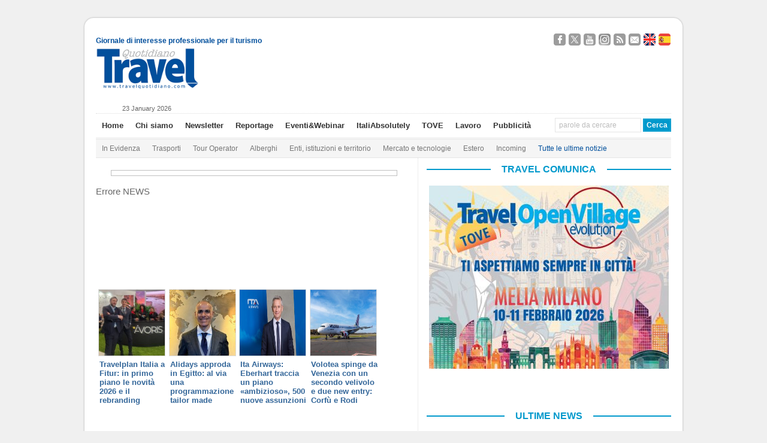

--- FILE ---
content_type: text/html; charset=UTF-8
request_url: https://www.travelquotidiano.com/news-adnkronos?newsId=ADN20230609183057
body_size: 23944
content:
<!DOCTYPE html PUBLIC "-//W3C//DTD XHTML 1.0 Transitional//EN" "http://www.w3.org/TR/xhtml1/DTD/xhtml1-transitional.dtd">

<html xmlns="http://www.w3.org/1999/xhtml"
	xmlns:og="http://ogp.me/ns#"
      	xmlns:fb="http://www.facebook.com/2008/fbml">


<head profile="http://gmpg.org/xfn/11">

<!-- Google Tag Manager -->
<script>(function(w,d,s,l,i){w[l]=w[l]||[];w[l].push({'gtm.start':
new Date().getTime(),event:'gtm.js'});var f=d.getElementsByTagName(s)[0],
j=d.createElement(s),dl=l!='dataLayer'?'&l='+l:'';j.async=true;j.src=
'https://www.googletagmanager.com/gtm.js?id='+i+dl;f.parentNode.insertBefore(j,f);
})(window,document,'script','dataLayer','GTM-K7CG77N');</script>
<!-- End Google Tag Manager -->

<meta http-equiv="Content-Type" content="text/html; charset=UTF-8" />

<script type="text/javascript" src="//s7.addthis.com/js/300/addthis_widget.js#pubid=ra-50509eb646a258ea" async="async"></script>


<title>News Adnkronos - TravelQuotidiano </title>

<link rel="stylesheet" href="https://www.travelquotidiano.com/wp-content/themes/wp-ellie-20/style.css" type="text/css" media="screen" />

<link rel='stylesheet' id='jquery-cookiebar-css'  href='https://www.travelquotidiano.com/wp-content/themes/wp-ellie-20/styles/jquery.cookiebar.css' type='text/css' media='all' />
<link rel='stylesheet' id='nrelate-style-common-1-4-0-css'  href='https://www.travelquotidiano.com/wp-content/themes/wp-ellie-20/styles/nrelate-panels-common.min.css?ver=1.4.0' type='text/css' media='all' />
<!--[if IE 6]>
<link rel='stylesheet' id='nrelate-ie6-1-4-0-css'  href='https://www.travelquotidiano.com/wp-content/themes/wp-ellie-20/styles/ie6-panels.min.css?ver=1.4.0' type='text/css' media='all' />
<![endif]-->
<link rel='stylesheet' id='nrelate-style-dhot-1-4-0-css'  href='https://www.travelquotidiano.com/wp-content/themes/wp-ellie-20/styles/nrelate-panels-dhot.min.css?ver=1.4.0' type='text/css' media='all' />
<link rel='stylesheet' id='nrelate-style-default-1-4-0-css'  href='https://www.travelquotidiano.com/wp-content/themes/wp-ellie-20/styles/nrelate-panels-default.min.css?ver=1.4.0' type='text/css' media='all' />




<meta name="viewport" content="width=device-width, initial-scale=1.0"/>

<link rel="icon" href="https://www.travelquotidiano.com/wp-content/themes/wp-ellie-20/wp-ellie-20/images/favicon.png" type="image/png" />
<link rel="pingback" href="https://www.travelquotidiano.com/xmlrpc.php" />
<!--[if lt IE 9]>
<script src="https://css3-mediaqueries-js.googlecode.com/svn/trunk/css3-mediaqueries.js"></script>
<![endif]-->



		<style type="text/css">
					.heateor_sss_button_instagram span.heateor_sss_svg,a.heateor_sss_instagram span.heateor_sss_svg{background:radial-gradient(circle at 30% 107%,#fdf497 0,#fdf497 5%,#fd5949 45%,#d6249f 60%,#285aeb 90%)}
											.heateor_sss_horizontal_sharing .heateor_sss_svg,.heateor_sss_standard_follow_icons_container .heateor_sss_svg{
							color: #fff;
						border-width: 0px;
			border-style: solid;
			border-color: transparent;
		}
					.heateor_sss_horizontal_sharing .heateorSssTCBackground{
				color:#666;
			}
					.heateor_sss_horizontal_sharing span.heateor_sss_svg:hover,.heateor_sss_standard_follow_icons_container span.heateor_sss_svg:hover{
						border-color: transparent;
		}
		.heateor_sss_vertical_sharing span.heateor_sss_svg,.heateor_sss_floating_follow_icons_container span.heateor_sss_svg{
							color: #fff;
						border-width: 0px;
			border-style: solid;
			border-color: transparent;
		}
				.heateor_sss_vertical_sharing .heateorSssTCBackground{
			color:#666;
		}
						.heateor_sss_vertical_sharing span.heateor_sss_svg:hover,.heateor_sss_floating_follow_icons_container span.heateor_sss_svg:hover{
						border-color: transparent;
		}
		@media screen and (max-width:783px) {.heateor_sss_vertical_sharing{display:none!important}}		</style>
				<script type="text/javascript">
		var ajaxurl = 'https://www.travelquotidiano.com/wp-admin/admin-ajax.php';
		</script>
		
<!-- This site is optimized with the Yoast SEO plugin v4.9 - https://yoast.com/wordpress/plugins/seo/ -->
<link rel="canonical" href="https://www.travelquotidiano.com/news-adnkronos" />
<meta property="og:locale" content="it_IT" />
<meta property="og:type" content="article" />
<meta property="og:title" content="News Adnkronos - TravelQuotidiano" />
<meta property="og:description" content="Condividi" />
<meta property="og:url" content="https://www.travelquotidiano.com/news-adnkronos" />
<meta property="og:site_name" content="TravelQuotidiano" />
<meta property="article:publisher" content="http://www.facebook.com/TravelQuotidianoNews" />
<meta property="og:image" content="https://www.travelquotidiano.com/wp-content/uploads/2014/10/Logo-TQ-piccolo.jpg" />
<meta name="twitter:card" content="summary_large_image" />
<meta name="twitter:description" content="Condividi" />
<meta name="twitter:title" content="News Adnkronos - TravelQuotidiano" />
<meta name="twitter:site" content="@TravelQuot" />
<meta name="twitter:image" content="https://www.travelquotidiano.com/wp-content/uploads/2014/10/Logo-TQ-piccolo.jpg" />
<meta name="twitter:creator" content="@TravelQuot" />
<!-- / Yoast SEO plugin. -->

<link rel='dns-prefetch' href='//www.travelquotidiano.com' />
<link rel='dns-prefetch' href='//s.w.org' />
<link rel="alternate" type="application/rss+xml" title="TravelQuotidiano &raquo; Feed" href="https://www.travelquotidiano.com/feed" />
<link rel="alternate" type="application/rss+xml" title="TravelQuotidiano &raquo; Feed dei commenti" href="https://www.travelquotidiano.com/comments/feed" />
		<script type="text/javascript">
			window._wpemojiSettings = {"baseUrl":"https:\/\/s.w.org\/images\/core\/emoji\/2.3\/72x72\/","ext":".png","svgUrl":"https:\/\/s.w.org\/images\/core\/emoji\/2.3\/svg\/","svgExt":".svg","source":{"concatemoji":"https:\/\/www.travelquotidiano.com\/wp-includes\/js\/wp-emoji-release.min.js?ver=4.8.10"}};
			!function(a,b,c){function d(a){var b,c,d,e,f=String.fromCharCode;if(!k||!k.fillText)return!1;switch(k.clearRect(0,0,j.width,j.height),k.textBaseline="top",k.font="600 32px Arial",a){case"flag":return k.fillText(f(55356,56826,55356,56819),0,0),b=j.toDataURL(),k.clearRect(0,0,j.width,j.height),k.fillText(f(55356,56826,8203,55356,56819),0,0),c=j.toDataURL(),b!==c&&(k.clearRect(0,0,j.width,j.height),k.fillText(f(55356,57332,56128,56423,56128,56418,56128,56421,56128,56430,56128,56423,56128,56447),0,0),b=j.toDataURL(),k.clearRect(0,0,j.width,j.height),k.fillText(f(55356,57332,8203,56128,56423,8203,56128,56418,8203,56128,56421,8203,56128,56430,8203,56128,56423,8203,56128,56447),0,0),c=j.toDataURL(),b!==c);case"emoji4":return k.fillText(f(55358,56794,8205,9794,65039),0,0),d=j.toDataURL(),k.clearRect(0,0,j.width,j.height),k.fillText(f(55358,56794,8203,9794,65039),0,0),e=j.toDataURL(),d!==e}return!1}function e(a){var c=b.createElement("script");c.src=a,c.defer=c.type="text/javascript",b.getElementsByTagName("head")[0].appendChild(c)}var f,g,h,i,j=b.createElement("canvas"),k=j.getContext&&j.getContext("2d");for(i=Array("flag","emoji4"),c.supports={everything:!0,everythingExceptFlag:!0},h=0;h<i.length;h++)c.supports[i[h]]=d(i[h]),c.supports.everything=c.supports.everything&&c.supports[i[h]],"flag"!==i[h]&&(c.supports.everythingExceptFlag=c.supports.everythingExceptFlag&&c.supports[i[h]]);c.supports.everythingExceptFlag=c.supports.everythingExceptFlag&&!c.supports.flag,c.DOMReady=!1,c.readyCallback=function(){c.DOMReady=!0},c.supports.everything||(g=function(){c.readyCallback()},b.addEventListener?(b.addEventListener("DOMContentLoaded",g,!1),a.addEventListener("load",g,!1)):(a.attachEvent("onload",g),b.attachEvent("onreadystatechange",function(){"complete"===b.readyState&&c.readyCallback()})),f=c.source||{},f.concatemoji?e(f.concatemoji):f.wpemoji&&f.twemoji&&(e(f.twemoji),e(f.wpemoji)))}(window,document,window._wpemojiSettings);
		</script>
		<style type="text/css">
img.wp-smiley,
img.emoji {
	display: inline !important;
	border: none !important;
	box-shadow: none !important;
	height: 1em !important;
	width: 1em !important;
	margin: 0 .07em !important;
	vertical-align: -0.1em !important;
	background: none !important;
	padding: 0 !important;
}
</style>
<link rel='stylesheet' id='feedzy-rss-feeds-css'  href='https://www.travelquotidiano.com/wp-content/plugins/feedzy-rss-feeds/css/feedzy-rss-feeds.css?ver=3.2.7' type='text/css' media='all' />
<link rel='stylesheet' id='page-list-style-css'  href='https://www.travelquotidiano.com/wp-content/plugins/page-list/css/page-list.css?ver=5.1' type='text/css' media='all' />
<link rel='stylesheet' id='social-widget-css'  href='https://www.travelquotidiano.com/wp-content/plugins/social-media-widget/social_widget.css?ver=4.8.10' type='text/css' media='all' />
<link rel='stylesheet' id='wp-pagenavi-css'  href='https://www.travelquotidiano.com/wp-content/themes/wp-ellie-20/pagenavi-css.css?ver=2.70' type='text/css' media='all' />
<link rel='stylesheet' id='my-styles-css'  href='https://www.travelquotidiano.com/wp-content/themes/wp-ellie-20/style.css?ver=1.2' type='text/css' media='all' />
<link rel='stylesheet' id='heateor_sss_frontend_css-css'  href='https://www.travelquotidiano.com/wp-content/plugins/sassy-social-share/public/css/sassy-social-share-public.css?ver=3.3.56' type='text/css' media='all' />
<link rel='stylesheet' id='video-js-css'  href='https://www.travelquotidiano.com/wp-content/plugins/video-embed-thumbnail-generator/video-js/video-js.css?ver=5.20.2' type='text/css' media='all' />
<link rel='stylesheet' id='video-js-kg-skin-css'  href='https://www.travelquotidiano.com/wp-content/plugins/video-embed-thumbnail-generator/video-js/kg-video-js-skin.css?ver=4.6.20' type='text/css' media='all' />
<link rel='stylesheet' id='dashicons-css'  href='https://www.travelquotidiano.com/wp-includes/css/dashicons.min.css?ver=4.8.10' type='text/css' media='all' />
<link rel='stylesheet' id='kgvid_video_styles-css'  href='https://www.travelquotidiano.com/wp-content/plugins/video-embed-thumbnail-generator/css/kgvid_styles.css?ver=4.6.20' type='text/css' media='all' />
<link rel='stylesheet' id='wp-advanced-rp-css-css'  href='https://www.travelquotidiano.com/wp-content/plugins/advanced-recent-posts-widget/css/advanced-recent-posts-widget.css?ver=4.8.10' type='text/css' media='all' />
<script type='text/javascript' src='https://www.travelquotidiano.com/wp-includes/js/jquery/jquery.js?ver=1.12.4'></script>
<script type='text/javascript' src='https://www.travelquotidiano.com/wp-includes/js/jquery/jquery-migrate.min.js?ver=1.4.1'></script>
<script type='text/javascript'>
/* <![CDATA[ */
var aamLocal = {"nonce":"72ecf6ee5a","ajaxurl":"https:\/\/www.travelquotidiano.com\/wp-admin\/admin-ajax.php"};
/* ]]> */
</script>
<script type='text/javascript' src='//www.travelquotidiano.com/wp-content/plugins/advanced-access-manager/media/js/aam-login.js?ver=4.8.10'></script>
<script type='text/javascript' src='https://www.travelquotidiano.com/wp-content/themes/wp-ellie-20/js/external.js?ver=4.8.10'></script>
<script type='text/javascript' src='https://www.travelquotidiano.com/wp-content/themes/wp-ellie-20/js/suckerfish.js?ver=4.8.10'></script>
<script type='text/javascript' src='https://www.travelquotidiano.com/wp-content/themes/wp-ellie-20/js/jquery.mobilemenu.js?ver=4.8.10'></script>
<script type='text/javascript' src='https://www.travelquotidiano.com/wp-content/themes/wp-ellie-20/js/suckerfish-cat.js?ver=4.8.10'></script>
<script type='text/javascript' src='https://www.travelquotidiano.com/wp-content/themes/wp-ellie-20/js/flexslider.js?ver=4.8.10'></script>
<link rel='https://api.w.org/' href='https://www.travelquotidiano.com/wp-json/' />
<link rel="EditURI" type="application/rsd+xml" title="RSD" href="https://www.travelquotidiano.com/xmlrpc.php?rsd" />
<link rel="wlwmanifest" type="application/wlwmanifest+xml" href="https://www.travelquotidiano.com/wp-includes/wlwmanifest.xml" /> 
<meta name="generator" content="WordPress 4.8.10" />
<link rel='shortlink' href='https://www.travelquotidiano.com/?p=373375' />
<link rel="alternate" type="application/json+oembed" href="https://www.travelquotidiano.com/wp-json/oembed/1.0/embed?url=https%3A%2F%2Fwww.travelquotidiano.com%2Fnews-adnkronos" />
<link rel="alternate" type="text/xml+oembed" href="https://www.travelquotidiano.com/wp-json/oembed/1.0/embed?url=https%3A%2F%2Fwww.travelquotidiano.com%2Fnews-adnkronos&#038;format=xml" />
<script type='text/javascript'>
							SG_POPUPS_QUEUE = [];
							SG_POPUP_DATA = [];
							SG_APP_POPUP_URL = 'https://www.travelquotidiano.com/wp-content/plugins/popup-builder-platinum';
							SG_POPUP_VERSION='3.26_4;';
							function sgAddEvent(element, eventName, fn) {
								if (element.addEventListener)
									element.addEventListener(eventName, fn, false);
								else if (element.attachEvent)
									element.attachEvent('on' + eventName, fn);
							}
						</script><script type="text/javascript">
		SG_POPUPS_QUEUE = ["2","3","11","13","14","16","17","18","29","30"]</script><!-- <meta name="NextGEN" version="2.2.33" /> -->

<!-- Alternate Stylesheet -->
<link href="https://www.travelquotidiano.com/wp-content/themes/wp-ellie-20/styles/default.css" rel="stylesheet" type="text/css" />

<!-- Custom Styles from Theme Setting Page -->
<style type="text/css">
body {background:#f0f0f0;}
#outer-wrap {box-shadow:0px 0px 3px rgba(0,0,0,.3);-moz-box-shadow:0px 0px 3px rgba(0,0,0,.3);-webkit-box-shadow:0px 0px 3px rgba(0,0,0,.3);}
#sitetitle,#logo {float:left;width:49%;}
#sitetitle .title,#sitetitle .description {float:none;text-indent:-999em;position:absolute;display:none;left:-999em;}
#topnav,#topnav ul ul a {font-size:10pt;}
#topnav ul a:hover,#topnav ul ul a:hover {color:#014f9c;}
#catnav,#catnav ul ul a {font-size:9pt;}
#catnav ul a:hover,#catnav ul ul a:hover {color:#014f9c;}
</style>

<!-- Styles from custom.css -->
<link href="https://www.travelquotidiano.com/wp-content/themes/wp-ellie-20/custom.css?v=1.0.1" rel="stylesheet" type="text/css" />


<!-- Dynamic Widgets by QURL loaded - http://www.dynamic-widgets.com //-->
<link rel="icon" href="https://www.travelquotidiano.com/wp-content/uploads/2020/11/cropped-Logo-TQ-piccolo-1-32x32.jpg" sizes="32x32" />
<link rel="icon" href="https://www.travelquotidiano.com/wp-content/uploads/2020/11/cropped-Logo-TQ-piccolo-1-192x192.jpg" sizes="192x192" />
<link rel="apple-touch-icon-precomposed" href="https://www.travelquotidiano.com/wp-content/uploads/2020/11/cropped-Logo-TQ-piccolo-1-180x180.jpg" />
<meta name="msapplication-TileImage" content="https://www.travelquotidiano.com/wp-content/uploads/2020/11/cropped-Logo-TQ-piccolo-1-270x270.jpg" />
		<style type="text/css" id="wp-custom-css">
			/*
Puoi aggiungere qui il tuo codice CSS.

Per maggiori informazioni consulta la documentazione (fai clic sull'icona con il punto interrogativo qui sopra).
*/

#ad_bg {
    /*background-size: cover !important;*/
}
.contentsfogliabile p strong {
	display: none;
}
.textwidget .copertinasfogliabile img {
    width: 65%;
}
#sidebar-bottom {
    width: auto;
max-width: 993px;
}
#contentright .widget {
	border: none !important;
}		</style>
	<script src="https://www.travelquotidiano.com/wp-content/themes/wp-ellie-20/js/swfobject/swfobject.js" ></script>
<script src="https://www.travelquotidiano.com/wp-content/themes/wp-ellie-20/js/jquery.cookiebar.js" ></script>
<script async src="//ads2.travelquotidiano.com/www/delivery/asyncjs.php"></script>


<!-- Facebook Pixel Code -->
<script>
!function(f,b,e,v,n,t,s)
{if(f.fbq)return;n=f.fbq=function(){n.callMethod?
n.callMethod.apply(n,arguments):n.queue.push(arguments)};
if(!f._fbq)f._fbq=n;n.push=n;n.loaded=!0;n.version='2.0';
n.queue=[];t=b.createElement(e);t.async=!0;
t.src=v;s=b.getElementsByTagName(e)[0];
s.parentNode.insertBefore(t,s)}(window,document,'script',
'https://connect.facebook.net/en_US/fbevents.js');
 fbq('init', '800105503664764'); 
fbq('track', 'PageView');
</script>
<noscript>
 <img height="1" width="1" 
src="https://www.facebook.com/tr?id=800105503664764&ev=PageView
&noscript=1"/>
</noscript>
<!-- End Facebook Pixel Code -->



<link rel='stylesheet' id='sg_flipclock_css-css'  href='https://www.travelquotidiano.com/wp-content/plugins/popup-builder-platinum/style/sg_flipclock.css?ver=4.8.10' type='text/css' media='all' />
</head>

<body data-rsssl=1 class="page-template-default page page-id-373375 c-sw">
<!-- Google Tag Manager (noscript) -->
<!--<noscript><iframe src="https://www.googletagmanager.com/ns.html?id=GTM-K7CG77N"-->
<!--height="0" width="0" style="display:none;visibility:hidden"></iframe></noscript>-->
<!-- End Google Tag Manager (noscript) -->

<!-- Google tag (gtag.js) -->
<script async src="https://www.googletagmanager.com/gtag/js?id=G-JKY1M361YJ"></script>
<script>
    window.dataLayer = window.dataLayer || [];
    function gtag(){dataLayer.push(arguments);}
    gtag('js', new Date());

    gtag('config', 'G-JKY1M361YJ');
</script>

<script>
jQuery('document').ready(function() {
	jQuery.cookieBar({
		message: 'Questo sito o strumenti terzi anche di profilazione da questo utilizzati si avvalgono di cookie. Chiudendo questo banner o cliccando su un link acconsenti all’uso dei cookie.',
		acceptText: 'Chiudi',
		policyButton: true,
		policyText: 'Cookie Policy',
		policyURL: 'https://www.travelquotidiano.com/cookie-privacy-policy',
		fixed: true,
		bottom: true,
    		acceptOnScroll: 200,
		acceptOnContinue: true
	})
})
</script>

<script type='text/javascript'>
<!--//<![CDATA[
   var m3_u = (location.protocol=='https:'?'https://ads2.travelquotidiano.com/www/delivery/ajs.php':'http://ads2.travelquotidiano.com/www/delivery/ajs.php');
   var m3_r = Math.floor(Math.random()*99999999999);
   if (!document.MAX_used) document.MAX_used = ',';
   document.write ("<scr"+"ipt type='text/javascript' src='"+m3_u);
   document.write ("?zoneid=7");
   document.write ('&amp;cb=' + m3_r);
   if (document.MAX_used != ',') document.write ("&amp;exclude=" + document.MAX_used);
   document.write (document.charset ? '&amp;charset='+document.charset : (document.characterSet ? '&amp;charset='+document.characterSet : ''));
   document.write ("&amp;loc=" + escape(window.location));
   if (document.referrer) document.write ("&amp;referer=" + escape(document.referrer));
   if (document.context) document.write ("&context=" + escape(document.context));
   if (document.mmm_fo) document.write ("&amp;mmm_fo=1");
   document.write ("'><\/scr"+"ipt>");
//]]>-->
</script>

<div id="outer-wrap">
			<div id="topbar">
			<div id="sidebar" class="clearfix">
				<span class="left tagline" style="margin-top:9px;" >Giornale di interesse professionale per il turismo</span>
				<div id="text-73" class="widget widget_text"><div class="widget-wrap">			<div class="textwidget"><div class="social-links-container">
	<a target="_blank" href="https://www.facebook.com/TravelQuotidianoNews" class="social-links facebook">Seguici su Facebook</a>
	<a target="_blank" href="https://twitter.com/TravelQuot" class="social-links twitter">Segui @TravelQuot</a>
	<a target="_blank" href="https://www.youtube.com/user/TravelQuotidiano" class="social-links youtube">Guardaci su YouTube</a>
	<a target="_blank" href="https://www.instagram.com/travel_quotidiano/" class="social-links instagram">Seguici su Instagram</a>


	<a target="_blank" href="https://www.travelquotidiano.com/company-profile/feed-rss" class="social-links rss">Segui i nostri Feed RSS</a>
	<a target="_blank" href="https://www.travelquotidiano.com/contatti" class="social-links email">Contattaci</a>

	<a href="https://www.travelquotidiano.com/about-us" class="social-links english" lang="en">About Us</a>
	<a href="https://www.travelquotidiano.com/quien-somos" class="social-links spanish" lang="es">Quien Somos</a>
</div></div>
		</div></div>			</div>
		</div>

	<div id="header">
		<div id="head-content" class="clearfix">
							<div id="logo">
					<a href="https://www.travelquotidiano.com" title="TravelQuotidiano"><img src="https://www.travelquotidiano.com/wp-content/uploads/2020/11/logo_Travel_Quotidiano-1.gif" alt="TravelQuotidiano" /></a>
				</div>
						
<!--/*
  *
  * Revive Adserver Tag iFrame
  * - Generated with Revive Adserver v3.2.2
  *
  */-->
<!--<div class="iframe-wrapper">-->
<!--<iframe id='ace8a449' name='ace8a449' src='https://ads2.travelquotidiano.com/www/delivery/afr.php?refresh=20&amp;zoneid=2' frameborder='0' scrolling='no' width='728' height='90'><a href='https://ads2.travelquotidiano.com/www/delivery/ck.php?n=a4fecec9' target='_blank'><img src='https://ads2.travelquotidiano.com/www/delivery/avw.php?zoneid=2&amp;n=a4fecec9' border='0' alt=''/></a></iframe>-->
<!--</div>-->


 <div class="head-banner728" style="max-width: 100%">
    <ins data-revive-refresh="20" data-revive-zoneid="2" data-revive-id="504ee9a57274151cb9b48b3c8de3b365"></ins>
</div>
		</div>
	</div>
	<div id="dataora">
		23 January 2026	</div>
	<div id="topnav">
		<div class="limit clearfix">
							<ul class="nav clearfix">
					<li id="menu-item-36952" class="menu-item menu-item-type-custom menu-item-object-custom menu-item-36952"><a href="/">Home</a></li>
<li id="menu-item-36212" class="menu-item menu-item-type-post_type menu-item-object-page menu-item-36212"><a href="https://www.travelquotidiano.com/company-profile">Chi siamo</a></li>
<li id="menu-item-186388" class="menu-item menu-item-type-post_type menu-item-object-page menu-item-186388"><a href="https://www.travelquotidiano.com/iscrizione-alla-newsletter">Newsletter</a></li>
<li id="menu-item-241751" class="menu-item menu-item-type-custom menu-item-object-custom menu-item-241751"><a href="http://reportage.travelquotidiano.com/">Reportage</a></li>
<li id="menu-item-359780" class="menu-item menu-item-type-custom menu-item-object-custom menu-item-359780"><a href="http://eventi.travelquotidiano.com/it/">Eventi&#038;Webinar</a></li>
<li id="menu-item-396410" class="menu-item menu-item-type-custom menu-item-object-custom menu-item-396410"><a href="https://italiabsolutely.com/">ItaliAbsolutely</a></li>
<li id="menu-item-396411" class="menu-item menu-item-type-custom menu-item-object-custom menu-item-396411"><a href="https://eventi.travelquotidiano.com/it/events/186">TOVE</a></li>
<li id="menu-item-360106" class="menu-item menu-item-type-custom menu-item-object-custom menu-item-360106"><a href="https://www.travelquotidiano.com/annunci_di_lavoro">Lavoro</a></li>
<li id="menu-item-36243" class="menu-item menu-item-type-post_type menu-item-object-page menu-item-36243"><a href="https://www.travelquotidiano.com/pubblicita">Pubblicità</a></li>
					<li class="searchform"><form id="searchform" method="get" action="https://www.travelquotidiano.com/" ><input type="text" value="parole da cercare" onfocus="if (this.value == 'parole da cercare') {this.value = '';}" onblur="if (this.value == '') {this.value = 'parole da cercare';}" size="18" maxlength="50" name="s" id="searchfield" /><input type="submit" value="Cerca" id="submitbutton" /></form>
</li>
				</ul>
			
		</div>
	</div>
    <div class="mobile-search" ><form id="searchform" method="get" action="https://www.travelquotidiano.com/" ><input type="text" value="parole da cercare" onfocus="if (this.value == 'parole da cercare') {this.value = '';}" onblur="if (this.value == '') {this.value = 'parole da cercare';}" size="18" maxlength="50" name="s" id="searchfield" /><input type="submit" value="Cerca" id="submitbutton" /></form>
</div>

		<div id="catnav">
		<div class="limit clearfix">
							<ul class="nav clearfix">
					<li id="menu-item-44435" class="menu-item menu-item-type-custom menu-item-object-custom menu-item-44435"><a href="/tag/in-evidenza">In Evidenza</a></li>
<li id="menu-item-36185" class="menu-item menu-item-type-taxonomy menu-item-object-category menu-item-36185"><a href="https://www.travelquotidiano.com/parliamo_di/trasporti">Trasporti</a></li>
<li id="menu-item-36184" class="menu-item menu-item-type-taxonomy menu-item-object-category menu-item-36184"><a href="https://www.travelquotidiano.com/parliamo_di/tour_operator">Tour Operator</a></li>
<li id="menu-item-36180" class="menu-item menu-item-type-taxonomy menu-item-object-category menu-item-36180"><a href="https://www.travelquotidiano.com/parliamo_di/alberghi">Alberghi</a></li>
<li id="menu-item-36181" class="menu-item menu-item-type-taxonomy menu-item-object-category menu-item-36181"><a href="https://www.travelquotidiano.com/parliamo_di/enti_istituzioni_e_territorio">Enti, istituzioni e territorio</a></li>
<li id="menu-item-44433" class="menu-item menu-item-type-taxonomy menu-item-object-category menu-item-44433"><a href="https://www.travelquotidiano.com/parliamo_di/mercato_e_tecnologie">Mercato e tecnologie</a></li>
<li id="menu-item-36182" class="menu-item menu-item-type-taxonomy menu-item-object-category menu-item-36182"><a href="https://www.travelquotidiano.com/parliamo_di/estero">Estero</a></li>
<li id="menu-item-234130" class="menu-item menu-item-type-taxonomy menu-item-object-category menu-item-234130"><a href="https://www.travelquotidiano.com/parliamo_di/incoming">Incoming</a></li>
<li id="menu-item-37062" class="menu-item menu-item-type-post_type menu-item-object-page menu-item-37062"><a href="https://www.travelquotidiano.com/tutte-le-ultime-notizie"><font color="#014F9C">Tutte le ultime notizie</font></a></li>
				</ul>
					</div>
	</div>
	
	<div id="wrap">

		
	
	
	<div id="page" class="clearfix">

		<div id="contentleft">

			
			
			
			<div id="content" class="maincontent">

				
				
<div class="banner468">
<ins data-revive-zoneid="3" data-revive-id="504ee9a57274151cb9b48b3c8de3b365"></ins>
</div>
				<div class="singlepost">

					<div class="post" id="post-main-373375">

						<div class="entry" itemscope itemtype="http://schema.org/Article">



							<div class="articolo">

							<div><span>Errore NEWS</span> 
              
            </div>							<br />
							<br />
							<br />
							<br />
							<br />
							</div>
							<div style="clear:both;"></div>

														
							
														<!-- <p class="cats"><strong></strong>: </p> -->

						</div>


						<!-- QUERY: 
{
    "size": 9,
    "query": {
        "filtered": {
		"query": {
		        "fuzzy_like_this": {
        		    "like_text" : "news adnkronos"
        		}
    		},
		"filter": {
                	"range": {
                   		"post_date": {
                      			"gte": "now-2y",
                      			"lte": "now",
                      			"time_zone": "+1:00"
                   		}
                	}
		}
  	}
}, "sort": { "post_date": { "order": "desc" } }
} --><!-- // CESPA -->
<div style="display:none">
    Array
(
    [0] => Array
        (
            [_index] => travelquotidiano
            [_type] => post
            [_id] => 505606
            [_score] => 
            [_source] => Array
                (
                    [blog_id] => 1
                    [post_content] => Travelplan Italia fa tappa alla Fitur per presentare sul mercato internazionale tutte le ultime novità del gruppo Avoris – Barcelò del quale il marchio fa parte.

«Siamo vicini al giro di boa del primo anno di attività sul mercato italiano – spiega il direttore commerciale di Travelplan Italia, Giovanni Castelli -. Abbiamo cominciato un po’ in sordina, ma le ambizioni del tour operator sono importanti. Proponiamo pacchetti di viaggio garantiti con partenze quasi giornaliere dall’Italia e voli di avvicinamento su Madrid, hub dal quale decollano i collegamenti intercontinentali operati da Iberojet».

La formula proposta da Travelplan Italia è particolarmente competitiva: «Offriamo il “tutto garantito” e anche la cancellazione a zero. L’agenzia che prenota non deve pagare alcun anticipo e inoltre può cancellare tutto senza penali».
Le novità estive
Fra le novità segnalate per l’estate 2026 da Castelli, «accanto alle mete consolidate (Repubblica Dominicana con sei voli settimanali, Messico con sei voli e Cuba con cinque voli), troviamo il New York più Caraibi, sempre presentato in formula flessibile e cancellabile». Inoltre, altre novità sono in pipeline in Sudamerica.

Sul medio raggio, oltre a Baleari e Canarie proposte in formula dinamica, in arrivo una nuova destinazione, «probabilmente l’arcipelago di Capo Verde, con Boa Vista e Sal». Fra i punti di forza, l’assistenza in italiano alle adv e il supporto ai clienti a destinazione.
Il piano di rebranding
In primo piano a Fitur anche il rebranding compiuto da Avoris: «Il marchio cambia stile, in linea con le aspirazioni internazionali. Manteniamo però un’anima spagnola e un cuore italiano, che continueranno a guidare il nostro sviluppo».

Proseguono intanto gli investimenti sul nostro mercato: «Abbiamo puntato molto sull’Italia – aggiunge il direttore sviluppo Emea della divisione tour operating di Avoris, Eduard Bogatyr – e i risultati ci stanno premiano. A oggi abbiamo stabilito relazioni con circa 2.000 agenzie di viaggio e il piano di formazione articolato in seminari e webinar sta procedendo. In linea generale, al momento circa il 25-27% del fatturato totale proviene dai mercati stranieri e l’obiettivo del gruppo Avoris è quello di portare la percentuale al 50% nel giro di qualche anno. In questo scenario, l’Italia saprà sicuramente giocare un ruolo di primo piano».

&nbsp;

&nbsp;

&nbsp;

&nbsp;

&nbsp;

&nbsp;

&nbsp;

&nbsp;
                    [post_title] => Travelplan Italia a Fitur: in primo piano le novità 2026 e il rebranding
                    [post_date] => 2026-01-22T13:39:22+00:00
                    [category] => Array
                        (
                            [0] => tour_operator
                        )

                    [category_name] => Array
                        (
                            [0] => Tour Operator
                        )

                    [post_tag] => Array
                        (
                            [0] => in-evidenza
                        )

                    [post_tag_name] => Array
                        (
                            [0] => In evidenza
                        )

                )

            [sort] => Array
                (
                    [0] => 1769089162000
                )

        )

    [1] => Array
        (
            [_index] => travelquotidiano
            [_type] => post
            [_id] => 505587
            [_score] => 
            [_source] => Array
                (
                    [blog_id] => 1
                    [post_content] => «L’Egitto accade come una visione lunga e luminosa, un nome pronunciato dal tempo prima ancora della memoria»: con queste parole, Alidays presenta la sua prima grande novità del 2026. L’annuncio della new entry Egitto segue, infatti, un intenso lavoro di scouting, finalizzato alla creazione di una proposta capace di cogliere l’essenza di una destinazione in cui la storia, le tradizioni e la cultura intessono una trama unica, declinata attraverso la filosofia Alidays.

L’Egitto, nella visione di Alidays, non è quindi un semplice itinerario da seguire, ma un percorso da costruire, in cui ogni dettaglio viene considerato come un elemento capace di fare la differenza: il transfer è privato, gli hotel in cui si soggiorna sono unicamente cinque stelle, i veicoli utilizzati per le escursioni sono privati e le guide parlano sempre italiano, il controllo operativo è garantito da un presidio locale costante, le attività sono originali, come, per esempio, le cooking class in navigazione.  E l’interpretazione dell’Egitto attraverso glanCe, il brand dell’operatore caratterizzato dall’esclusività dei servizi, prevede, tra le altre cose, la possibilità di usufruire di fast track, escursioni e visite con veicoli luxury, assistenza sottobordo.
Modularità e personalizzazione
La proposta si articola intorno a una serie di esperienze combinabili e personalizzabili. Il punto di partenza è Il Cairo, dove il soggiorno può includere escursioni private alla scoperta dei luoghi iconici e degli spazi meno conosciuti della città. Dalla capitale si prosegue poi per Luxor o Assuan, scegliendo tra la tradizionale imbarcazione a vela dahabeya  o a bordo di una motonave 5 stelle lusso. A completare l’offerta ci sono le crociere sul lago Nasser, da Assuan ad Abu Simbel, i soggiorni a Luxor e Assuan per visite più approfondite, e gli itinerari che prevedono l’integrazione con altre destinazioni, come, ad esempio, Dubai.

I tour su base individuale possono spaziare da un long week end a Il Cairo o ad Alessandria a soggiorni più articolati che combinano la capitale con l’oasi di Siwa.

«Aprire il 2026 con una new entry come l’Egitto è per noi molto significativo, perché ci permette di dare continuità alla nostra visione attraverso una destinazione che, per l’unicità che la definisce, si inserisce in modo naturale nel nostro approccio al viaggio, fondato sull’attenzione alla persona, sull’autenticità dei contenuti e su un servizio costruito su misura”, commenta Davide Catania, amministratore delegato di Alidays.
Sul lago Nasser

All’interno della nuova programmazione Egitto 2026, Alidays propone un itinerario che abbina il soggiorno a Il Cairo a una crociera di quattro notti sul lago Nasser, con navigazione da Assuan ad Abu Simbel.

Inoltre, un itinerario della durata di cinque giorni  combina il soggiorno a Il Cairo con una tappa ad Alessandria, per creare una connessione originale tra deserto ed echi mediterranei. Il viaggio, che può essere combinato con altri itinerari proposti da Alidays, è strutturato per offrire una panoramica completa tra l’eredità monumentale della civiltà faraonica e quella cosmopolita del mondo greco-romano.

&nbsp;

La proposta Alidays che abbina Il Cairo a una crociera sul Nilo rappresenta infine una delle soluzioni più complete della programmazione Egitto 2026, ideale per chi desidera unire i luoghi simbolo della civiltà faraonica a un’esperienza di viaggio confortevole e strutturata. Il programma conta nove notti e prevede un soggiorno nella capitale seguito dalla navigazione tra Luxor e Assuan.

«Con la nostra prospettiva sull’Egitto vogliamo offrire al mercato una proposta non standardizzata, costruita secondo una logica di servizio e non di prodotto, con itinerari autentici, flessibili, controllo operativo diretto, partner selezionati e strutture coerenti con il profilo del cliente d’elezione. È un’offerta pensata per viaggiatori esigenti, coppie, famiglie o piccoli gruppi che ricercano contenuti di valore e un’interlocuzione reale con la meta scelta per la loro esperienza. Un’impostazione perfettamente in linea anche con la cifra stilistica e operativa di glanCe, il nostro brand dedicato all’esclusività» conclude Catania.
                    [post_title] => Alidays approda in Egitto: al via una programmazione tailor made
                    [post_date] => 2026-01-22T12:19:05+00:00
                    [category] => Array
                        (
                            [0] => tour_operator
                        )

                    [category_name] => Array
                        (
                            [0] => Tour Operator
                        )

                    [post_tag] => Array
                        (
                            [0] => in-evidenza
                        )

                    [post_tag_name] => Array
                        (
                            [0] => In evidenza
                        )

                )

            [sort] => Array
                (
                    [0] => 1769084345000
                )

        )

    [2] => Array
        (
            [_index] => travelquotidiano
            [_type] => post
            [_id] => 505543
            [_score] => 
            [_source] => Array
                (
                    [blog_id] => 1
                    [post_content] => [caption id="attachment_482835" align="alignleft" width="300"] Joerg Eberhart[/caption]

Parola d'ordine: crescita. Il 2026 di Ita Airways, tratteggiato dal ceo Joerg Eberhart in un'intervista a La Repubblica, svela l'arrivo di un nuovo piano, «più ambizioso», alle cui basi ci sono chiaramente il potenziamento della flotta, del network - soprattutto transatlantico - e del numero dei dipendenti.

Si tratta, per la precisione, di 500 nuove assunzioni, «100 piloti e 400 assistenti di volo, a dimostrazione che Ita sta crescendo in modo sicuro».
Crescere
Eberhart spiega che «vorremmo crescere già quest’anno attraverso il&nbsp;potenziamento della flotta, con due aeromobili di lungo raggio e l’anno prossimo di altri due. L’obiettivo è arrivare così,&nbsp;nel 2030, a 30 macchine di lungo raggio. Anche perché l’intercontinentale rimane la&nbsp;colonna vertebrale&nbsp;di Ita. In particolare il lungo raggio da Roma Fiumicino: quando sei forte lì ne beneficiano anche quei voli di corto e medio raggio».

Long haul che una volta di più conferma il grande focus verso le Americhe, considerando che ««la guerra in Ucraina e il&nbsp;blocco dei cieli russi&nbsp;rendono l’Asia più lontana. Voleremo di più verso l’America Latina e il Nord America, studiamo ad esempio il&nbsp;Roma-Newark».
Il marchio 'Alitalia'
Quanto al destino dello storico brand 'Alitalia', il ceo evidenzia che oggi «il nome 'Ita Airways' rimane, visto che il marchio si è imposto. Ma&nbsp;la livrea presenterà alcuni tratti iconici di Alitalia, specie degli anni '60 ad esempio sulla coda».

Anticipando le attese sui risultati finanziari (il quotidiano cita perdite attorno ai 100 milioni di euro, ndr), Eberhart spiega che «nonostante l’Ebit positivo, pesano ancora i fattori esterni e strutturali, dato che sotto l’Ebit ci sono ancora costi importanti legati al&nbsp;leasing degli aeromobili&nbsp;e i disagi tecnici, per i quali abbiamo tentato la via del dialogo con Pratt&amp;Whitney senza risultati. Il danno presunto che abbiamo subito per lo stop agli aerei è di almeno&nbsp;150 milioni di euro».

Infine, sui rapporti tesi con i sindacati ammette che «serve un compromesso tra un’azienda che non fa ancora utili e i&nbsp;bisogni legittimi dei dipendenti. Spero ci sia senso di responsabilità: concedere aumenti del 20% avrebbe&nbsp;impatti sulla crescita sostenibile».
                    [post_title] => Ita Airways: Eberhart traccia un piano «ambizioso», 500 nuove assunzioni
                    [post_date] => 2026-01-22T09:28:05+00:00
                    [category] => Array
                        (
                            [0] => trasporti
                        )

                    [category_name] => Array
                        (
                            [0] => Trasporti
                        )

                    [post_tag] => Array
                        (
                            [0] => topnews
                        )

                    [post_tag_name] => Array
                        (
                            [0] => Top News
                        )

                )

            [sort] => Array
                (
                    [0] => 1769074085000
                )

        )

    [3] => Array
        (
            [_index] => travelquotidiano
            [_type] => post
            [_id] => 505400
            [_score] => 
            [_source] => Array
                (
                    [blog_id] => 1
                    [post_content] => Volotea torna a scommettere su Venezia dove, per l’estate 2026, baserà un secondo aereo e aprirà due nuovi collegamenti nei mesi di luglio e agosto verso la Grecia: Corfù, dal 27 giugno, ogni sabato, e Rodi, disponibile dal 2 luglio, ogni giovedì.&nbsp;
Salgono così a 8 le destinazioni greche raggiungibili dal Marco Polo con il vettore spagnolo che, in parallelo,&nbsp;rafforzerà in modo significativo la capacità su alcune rotte già servite, tra cui&nbsp;Olbia, con un +60% rispetto allo scorso anno, e&nbsp;Karpathos, che&nbsp;passerà da una a due frequenze settimanali.
A livello complessivo, nel 2026 Volotea opererà a Venezia&nbsp;oltre 3.900 voli&nbsp;e offrirà&nbsp;più di 695.000 posti, per un&nbsp;incremento del +12% rispetto al 2025. Per l’anno appena iniziato, il network comprenderà&nbsp;23 destinazioni verso 4 Paesi: 7 in Italia (Cagliari, Catania, Lampedusa, Napoli, Olbia, Palermo e Pantelleria); 7 in Francia (Bordeaux, Lille, Lione, Marsiglia, Nantes, Nizza e Tolosa); 8 in Grecia (Atene,&nbsp;Corfù, Karpathos, Mykonos, Rodi, Santorini, Skiathos e Zante) e 1 in Spagna (Bilbao). Attualmente,&nbsp;Volotea impiega 30 collaboratori diretti&nbsp;presso la base di Venezia:&nbsp;con l’introduzione del secondo aeromobile, è previsto l’arrivo di una trentina di dipendenti&nbsp;entro l’estate 2026.
«Venezia è l’aeroporto dove tutto è iniziato per Volotea&nbsp;– ha dichiarato Carlos Muñoz, fondatore e ceo della compagnia -.&nbsp;È da qui che è decollato il nostro primo volo nel 2012 e, da allora, abbiamo continuato a crescere. Annunciare queste nuove rotte e un nuovo aeromobile proprio nel 2026, anno delle Olimpiadi Milano-Cortina, ha un valore ancora più simbolico. Questo evento dal respiro internazionale rappresenta un’opportunità straordinaria per il territorio, grazie alla possibilità di destagionalizzare i flussi turistici verso città d’arte come Venezia e di valorizzare allo stesso tempo le montagne italiane».
«Con&nbsp; l’aumento di capacità annunciato oggi, Volotea conferma l’importanza di Venezia per lo sviluppo del suo network e il suo ruolo fondamentale per i collegamenti capillari diretti su città di piccole-medie dimensioni -&nbsp;ha affermato Enrico Marchi, presidente del Gruppo Save -. Il secondo aeromobile in arrivo nella stagione estiva porta ad un’ulteriore espansione dei voli, con particolare riferimento alle destinazioni in Grecia che salgono da 6 a 8 e, a parte Atene, sono servite unicamente dal vettore spagnolo».&nbsp;
Un 2025 positivo tra crescita operativa e soddisfazione dei passeggeri
Il 2025 di Volotea a Venezia si è chiuso con&nbsp;quasi 570.000 passeggeri trasportati, +11% rispetto all’anno precedente. Risultati che vanno di pari passo con il continuo miglioramento della qualità del servizio offerto. L’Otp15&nbsp;ha raggiunto al Marco Polo il 78,8%, mentre il&nbsp;completion factor, ovvero la percentuale di voli operati con successo sul totale pianificato, si è attestato al&nbsp;98,9%.&nbsp;
                    [post_title] => Volotea spinge da Venezia con un secondo velivolo e due new entry: Corfù e Rodi
                    [post_date] => 2026-01-20T11:54:16+00:00
                    [category] => Array
                        (
                            [0] => trasporti
                        )

                    [category_name] => Array
                        (
                            [0] => Trasporti
                        )

                    [post_tag] => Array
                        (
                        )

                )

            [sort] => Array
                (
                    [0] => 1768910056000
                )

        )

    [4] => Array
        (
            [_index] => travelquotidiano
            [_type] => post
            [_id] => 505262
            [_score] => 
            [_source] => Array
                (
                    [blog_id] => 1
                    [post_content] => Hilton ha lanciato Apartment Collection by Hilton, un nuovo portfolio di appartamenti arredati.
Il marchio verrà inizialmente lanciato negli Stati Uniti tramite una partnership con l'operatore di residence-hotel Placemakr, mentre le prime offerte Apartment Collection by Hilton saranno prenotabili tramite i canali Hilton nella prima metà di quest'anno. 
Le prime strutture
Le proprietà inaugurali del portafoglio saranno situate in mercati come New York City, Washington e Atlanta. Le unità Apartment Collection by Hilton varieranno per dimensioni, spaziando da monolocali ad appartamenti arredati con quattro camere da letto, e saranno dotate di comfort come cucine, zone soggiorno separate e lavanderia in loco. Le proprietà includeranno centri fitness e, in alcune location, piscine e terrazze panoramiche, aree comuni di ritrovo e spazi di lavoro, nonché ristoranti e negozi in loco.

Ogni struttura avrà inoltre personale disponibile in loco 24 ore su 24, 7 giorni su 7, e Hilton promette una "qualità costante" in ogni sede. Il marchio parteciperà a Hilton Honors.

Si prevede che la partnership con Placemakr aggiungerà fino a 3.000 appartamenti arredati all'attuale offerta globale di Hilton, che conta circa 10.000 unità abitative. Hilton ha affermato che prevede di ampliare ulteriormente il proprio portfolio tramite Placemakr e ulteriori accordi di franchising con proprietari nel segmento multifamiliare.

In una dichiarazione riportata da TravelWeekly, il ceo di Hilton, Chris Nassetta, ha affermato che il concetto di Apartment Collection by Hilton "rappresenta il prossimo capitolo nella storia di crescita di Hilton e il modo in cui ci stiamo evolvendo per soddisfare la crescente domanda degli ospiti in direzione di questo dinamico segmento dell'ospitalità».

&nbsp;
                    [post_title] => Hilton ha un nuovo marchio: nasce Apartment Collection by Hilton
                    [post_date] => 2026-01-16T11:11:15+00:00
                    [category] => Array
                        (
                            [0] => alberghi
                        )

                    [category_name] => Array
                        (
                            [0] => Alberghi
                        )

                    [post_tag] => Array
                        (
                        )

                )

            [sort] => Array
                (
                    [0] => 1768561875000
                )

        )

    [5] => Array
        (
            [_index] => travelquotidiano
            [_type] => post
            [_id] => 505255
            [_score] => 
            [_source] => Array
                (
                    [blog_id] => 1
                    [post_content] => [caption id="attachment_505256" align="alignleft" width="270"] Marco Depascale[/caption]
Glamour rafforza il team commerciale con l’ingresso di due nuove risorse strategiche. L'operazione si inserisce in un percorso strutturato di potenziamento della rete vendita. La nuova fase di sviluppo conferma l’impegno di Glamour nell’incrementare l’efficacia delle relazioni commerciali e nel garantire un presidio mirato e capillare sui mercati chiave.

Le new entry
[caption id="attachment_505257" align="alignright" width="270"] Stefano Voliani[/caption]

Stefano Voliani assume il ruolo di responsabile vendite per la Liguria (province di Genova e La Spezia) e per parte della Toscana, inserendosi come rafforzamento dell’attività commerciale in una regione dove è già operativa la sales Manuela Iarussi. Porta con sé un solido background nel settore travel, una profonda conoscenza delle dinamiche di mercato e una grande passione per l’ospitalità di qualità. La sua esperienza nella gestione commerciale e nella costruzione di relazioni strategiche con agenzie e partner rappresenta un elemento chiave per consolidare ulteriormente la presenza di Glamour sul territorio e garantire un approccio sempre più personalizzato ai clienti.

[caption id="attachment_505259" align="alignleft" width="270"] Francesca Alladio[/caption]

Francesca Alladio entra nel team come responsabile vendite del Piemonte e della Liguria (province di Savona e Imperia), contribuendo a rafforzare l’approccio di Glamour verso il Nord Italia. Grazie alle sue competenze consolidate nello sviluppo commerciale e nella gestione di relazioni Bb2b, Francesca Alladio avrà un ruolo strategico nel presidio dei mercati di riferimento.
«Il rafforzamento della nostra struttura vendita è un passo fondamentale per sostenere la crescita e la visione strategica dell'azienda - afferma Marco Depascale, direttore vendite di Glamour -. Siamo certi che l’esperienza, l’energia e l’orientamento al risultato di queste nuove risorse saranno elementi chiave per raggiungere nuovi traguardi, consolidare rapporti e creare opportunità, portando valore aggiunto a partner e clienti».


                    [post_title] => Glamour rafforza il team commerciale con due nuove risorse
                    [post_date] => 2026-01-16T10:37:04+00:00
                    [category] => Array
                        (
                            [0] => tour_operator
                        )

                    [category_name] => Array
                        (
                            [0] => Tour Operator
                        )

                    [post_tag] => Array
                        (
                        )

                )

            [sort] => Array
                (
                    [0] => 1768559824000
                )

        )

    [6] => Array
        (
            [_index] => travelquotidiano
            [_type] => post
            [_id] => 505250
            [_score] => 
            [_source] => Array
                (
                    [blog_id] => 1
                    [post_content] => Ventisei anni dopo l'ultimo volo per New York effettuato da Luxair, l'aeroporto di Lussemburgo avrà un nuovo volo intercontinentale: un collegamento proveniente da Abu Dhabi, operato da Etihad Airways.

Etihad diverrà così la prima compagnia aerea del Medio Oriente a servire lo Stato del Lussemburgo. E quando i servizi inizieranno, il 29 ottobre 2026, il vettore sarà anche l'unico a offrire voli diretti tra Lussemburgo e Abu Dhabi, creando un nuovo collegamento aereo diretto tra due importanti centri europei e mediorientali.

La nuova rotta riflette la crescente domanda da parte dei viaggiatori di Lussemburgo, Benelux, Francia e Germania di un accesso diretto ad Abu Dhabi.&nbsp;I voli saranno operativi tre volte alla settimana, il lunedì, il giovedì e il sabato e verranno effettuati con un Airbus A321LR.

Con il Lussemburgo che funge anche da porta d'accesso per i vicini Francia, Germania e Belgio, il nuovo servizio rafforza la presenza di Etihad in una regione che comprende grandi città come Metz e Nancy in Francia, Saarbrücken, Treviri e Coblenza in Germania.

"Siamo lieti di annunciare questa rotta storica, resa possibile dal lancio dell'A321LR lo scorso anno - afferma il ceo del vettore, Antonoaldo Neves -. Questo velivolo offre ai nostri ospiti un'esperienza davvero premium, consentendoci al contempo di soddisfare mercati che altrimenti potrebbero non essere serviti. Per la prima volta, il Lussemburgo sarà collegato direttamente al Medio Oriente, con Etihad come unica compagnia aerea che offre un collegamento diretto con Abu Dhabi.

“Questa rotta non riguarda solo la connettività, ma anche la creazione di nuovi ponti tra l'Europa e gli Emirati Arabi Uniti, aprendo nuove opportunità per il business, il turismo e gli scambi culturali”.
                    [post_title] => Etihad Airways collegherà Abu Dhabi con il Lussemburgo, dal prossimo 29 ottobre
                    [post_date] => 2026-01-16T10:06:39+00:00
                    [category] => Array
                        (
                            [0] => trasporti
                        )

                    [category_name] => Array
                        (
                            [0] => Trasporti
                        )

                    [post_tag] => Array
                        (
                        )

                )

            [sort] => Array
                (
                    [0] => 1768557999000
                )

        )

    [7] => Array
        (
            [_index] => travelquotidiano
            [_type] => post
            [_id] => 505240
            [_score] => 
            [_source] => Array
                (
                    [blog_id] => 1
                    [post_content] => Emirates dedica una livrea speciale dell'A380 al mondo del tennis che vede la compagnia di Dubai protagonista in qualità di sponsor di tutti e quattro i tornei del Grande Slam: l'Australian Open, il Roland-Garros, Wimbledon e lo US Open.
&nbsp;
La livrea presenta un mix di elementi ispirati al tennis, con il logo di ciascun torneo del Grande Slam incorniciato all’interno di un cerchio a forma di pallina da tennis e riprodotto nei colori distintivi di ogni competizione. Il blu estivo dell’Australian Open, il rosso intenso della terra battuta del Roland-Garros, il verde e il viola iconici di Wimbledon e la combinazione di giallo e blu dello US Open sono tutti rappresentati in modo creativo nel design.
&nbsp;
Gli appassionati di aviazione e i fan del tennis potranno ammirare la nuova livrea speciale “Grand Slam” della compagnia mentre solca i cieli verso città come Houston e San Paolo.
Il primo volo con questo design unico è atterrato a Melbourne, per celebrare l’inizio del primo torneo del Grande Slam dell’anno (in calendario dal 18 gennaio al 1° febbraio) ma la livrea rimarrà nella flotta Emirates per i prossimi anni.
&nbsp;

A livello globale, l’ampio portfolio di sponsorizzazioni sportive e culturali di Emirates include alcuni degli eventi più prestigiosi dei circuiti Atp e Wta; ma oltre al tennis, l’impegno di Emirates nel mondo dello sport si estende alle corse di cavalli con la Dubai World Cup e il Team Godolphin; al golf con il DP World Tour; al cricket; alla vela con Emirates Team New Zealand, SailGP ed Emirates Great Britain SailGP Team; al basket con l’Nba, il Real Madrid e il Beirut Basketball Club; al ciclismo e all’Australian Rules Football con il Collingwood FC.
&nbsp;
Inoltre, l’iconico branding “fly better” di Emirates appare sulle maglie di importanti club calcistici, tra cui l’AC Milan, l’Arsenal FC, il Real Madrid CF, l’S.L. Benfica e l’Olympique Lyonnais. Emirates è anche Platinum Partner della prima squadra dell’FC Bayern Monaco ed è title sponsor della FA Cup da quasi un decennio.

                    [post_title] => Emirates e il tennis: l'A380 con la livrea dei 4 tornei del Grande Slam arriva a Melbourne
                    [post_date] => 2026-01-16T08:52:11+00:00
                    [category] => Array
                        (
                            [0] => trasporti
                        )

                    [category_name] => Array
                        (
                            [0] => Trasporti
                        )

                    [post_tag] => Array
                        (
                        )

                )

            [sort] => Array
                (
                    [0] => 1768553531000
                )

        )

    [8] => Array
        (
            [_index] => travelquotidiano
            [_type] => post
            [_id] => 505236
            [_score] => 
            [_source] => Array
                (
                    [blog_id] => 1
                    [post_content] => [caption id="attachment_505238" align="alignleft" width="270"] Fabio Panzeri[/caption]

Fabio Panzeri&nbsp;è il nuovo group general manager di&nbsp;Alpitour World&nbsp;che riporterà direttamente al presidente e amministratore delegato&nbsp;Gabriele Burgio. Panzeri ha preso l'incarico il 7 gennaio scorso&nbsp;dovrà coordinare le aree Organizzazione e Finance e le principali aree di business del Gruppo, con responsabilità sul tour operating di Alpitour World e sulle controllate&nbsp;Neos,&nbsp;VOIhotels&nbsp;e&nbsp;Jumbo Tours.

Naturalmente questo sembra un passo decisivo&nbsp; verso l'entrata in Borsa, ma ancora non si può dire con certezza.&nbsp;«L’ingresso di Fabio Panzeri&nbsp; - ha dichiarato&nbsp; Burgio- rappresenta un ulteriore passo nel percorso di rafforzamento della struttura manageriale del Gruppo. La sua esperienza nella gestione di organizzazioni complesse e nella definizione di strategie operative e finanziarie sarà determinante per sostenere la crescita di Alpitour World e favorire una maggiore integrazione tra le diverse divisioni».
                    [post_title] => Fabio Panzeri è il nuovo group general manager di Alpitour World
                    [post_date] => 2026-01-16T06:30:39+00:00
                    [category] => Array
                        (
                            [0] => tour_operator
                        )

                    [category_name] => Array
                        (
                            [0] => Tour Operator
                        )

                    [post_tag] => Array
                        (
                            [0] => in-evidenza
                        )

                    [post_tag_name] => Array
                        (
                            [0] => In evidenza
                        )

                )

            [sort] => Array
                (
                    [0] => 1768545039000
                )

        )

)

{
    "size": 9,
    "query": {
        "filtered": {
		"query": {
		        "fuzzy_like_this": {
        		    "like_text" : "news adnkronos"
        		}
    		},
		"filter": {
                	"range": {
                   		"post_date": {
                      			"gte": "now-2y",
                      			"lte": "now",
                      			"time_zone": "+1:00"
                   		}
                	}
		}
  	}
}, "sort": { "post_date": { "order": "desc" } }
}{"took":17,"timed_out":false,"_shards":{"total":5,"successful":5,"failed":0},"hits":{"total":965,"max_score":null,"hits":[{"_index":"travelquotidiano","_type":"post","_id":"505606","_score":null,"_source":{"blog_id":1,"post_content":"Travelplan Italia fa tappa alla Fitur per presentare sul mercato internazionale tutte le ultime novità del gruppo Avoris – Barcelò del quale il marchio fa parte.\r\n\r\n«Siamo vicini al giro di boa del primo anno di attività sul mercato italiano – spiega il direttore commerciale di Travelplan Italia, Giovanni Castelli -. Abbiamo cominciato un po’ in sordina, ma le ambizioni del tour operator sono importanti. Proponiamo pacchetti di viaggio garantiti con partenze quasi giornaliere dall’Italia e voli di avvicinamento su Madrid, hub dal quale decollano i collegamenti intercontinentali operati da Iberojet».\r\n\r\nLa formula proposta da Travelplan Italia è particolarmente competitiva: «Offriamo il “tutto garantito” e anche la cancellazione a zero. L’agenzia che prenota non deve pagare alcun anticipo e inoltre può cancellare tutto senza penali».\r\nLe novità estive\r\nFra le novità segnalate per l’estate 2026 da Castelli, «accanto alle mete consolidate (Repubblica Dominicana con sei voli settimanali, Messico con sei voli e Cuba con cinque voli), troviamo il New York più Caraibi, sempre presentato in formula flessibile e cancellabile». Inoltre, altre novità sono in pipeline in Sudamerica.\r\n\r\nSul medio raggio, oltre a Baleari e Canarie proposte in formula dinamica, in arrivo una nuova destinazione, «probabilmente l’arcipelago di Capo Verde, con Boa Vista e Sal». Fra i punti di forza, l’assistenza in italiano alle adv e il supporto ai clienti a destinazione.\r\nIl piano di rebranding\r\nIn primo piano a Fitur anche il rebranding compiuto da Avoris: «Il marchio cambia stile, in linea con le aspirazioni internazionali. Manteniamo però un’anima spagnola e un cuore italiano, che continueranno a guidare il nostro sviluppo».\r\n\r\nProseguono intanto gli investimenti sul nostro mercato: «Abbiamo puntato molto sull’Italia – aggiunge il direttore sviluppo Emea della divisione tour operating di Avoris, Eduard Bogatyr – e i risultati ci stanno premiano. A oggi abbiamo stabilito relazioni con circa 2.000 agenzie di viaggio e il piano di formazione articolato in seminari e webinar sta procedendo. In linea generale, al momento circa il 25-27% del fatturato totale proviene dai mercati stranieri e l’obiettivo del gruppo Avoris è quello di portare la percentuale al 50% nel giro di qualche anno. In questo scenario, l’Italia saprà sicuramente giocare un ruolo di primo piano».\r\n\r\n&nbsp;\r\n\r\n&nbsp;\r\n\r\n&nbsp;\r\n\r\n&nbsp;\r\n\r\n&nbsp;\r\n\r\n&nbsp;\r\n\r\n&nbsp;\r\n\r\n&nbsp;","post_title":"Travelplan Italia a Fitur: in primo piano le novità 2026 e il rebranding","post_date":"2026-01-22T13:39:22+00:00","category":["tour_operator"],"category_name":["Tour Operator"],"post_tag":["in-evidenza"],"post_tag_name":["In evidenza"]},"sort":[1769089162000]},{"_index":"travelquotidiano","_type":"post","_id":"505587","_score":null,"_source":{"blog_id":1,"post_content":"«L’Egitto accade come una visione lunga e luminosa, un nome pronunciato dal tempo prima ancora della memoria»: con queste parole, Alidays presenta la sua prima grande novità del 2026. L’annuncio della new entry Egitto segue, infatti, un intenso lavoro di scouting, finalizzato alla creazione di una proposta capace di cogliere l’essenza di una destinazione in cui la storia, le tradizioni e la cultura intessono una trama unica, declinata attraverso la filosofia Alidays.\r\n\r\nL’Egitto, nella visione di Alidays, non è quindi un semplice itinerario da seguire, ma un percorso da costruire, in cui ogni dettaglio viene considerato come un elemento capace di fare la differenza: il transfer è privato, gli hotel in cui si soggiorna sono unicamente cinque stelle, i veicoli utilizzati per le escursioni sono privati e le guide parlano sempre italiano, il controllo operativo è garantito da un presidio locale costante, le attività sono originali, come, per esempio, le cooking class in navigazione.  E l’interpretazione dell’Egitto attraverso glanCe, il brand dell’operatore caratterizzato dall’esclusività dei servizi, prevede, tra le altre cose, la possibilità di usufruire di fast track, escursioni e visite con veicoli luxury, assistenza sottobordo.\r\nModularità e personalizzazione\r\nLa proposta si articola intorno a una serie di esperienze combinabili e personalizzabili. Il punto di partenza è Il Cairo, dove il soggiorno può includere escursioni private alla scoperta dei luoghi iconici e degli spazi meno conosciuti della città. Dalla capitale si prosegue poi per Luxor o Assuan, scegliendo tra la tradizionale imbarcazione a vela dahabeya  o a bordo di una motonave 5 stelle lusso. A completare l’offerta ci sono le crociere sul lago Nasser, da Assuan ad Abu Simbel, i soggiorni a Luxor e Assuan per visite più approfondite, e gli itinerari che prevedono l’integrazione con altre destinazioni, come, ad esempio, Dubai.\r\n\r\nI tour su base individuale possono spaziare da un long week end a Il Cairo o ad Alessandria a soggiorni più articolati che combinano la capitale con l’oasi di Siwa.\r\n\r\n«Aprire il 2026 con una new entry come l’Egitto è per noi molto significativo, perché ci permette di dare continuità alla nostra visione attraverso una destinazione che, per l’unicità che la definisce, si inserisce in modo naturale nel nostro approccio al viaggio, fondato sull’attenzione alla persona, sull’autenticità dei contenuti e su un servizio costruito su misura”, commenta Davide Catania, amministratore delegato di Alidays.\r\nSul lago Nasser\r\n\r\nAll’interno della nuova programmazione Egitto 2026, Alidays propone un itinerario che abbina il soggiorno a Il Cairo a una crociera di quattro notti sul lago Nasser, con navigazione da Assuan ad Abu Simbel.\r\n\r\nInoltre, un itinerario della durata di cinque giorni  combina il soggiorno a Il Cairo con una tappa ad Alessandria, per creare una connessione originale tra deserto ed echi mediterranei. Il viaggio, che può essere combinato con altri itinerari proposti da Alidays, è strutturato per offrire una panoramica completa tra l’eredità monumentale della civiltà faraonica e quella cosmopolita del mondo greco-romano.\r\n\r\n&nbsp;\r\n\r\nLa proposta Alidays che abbina Il Cairo a una crociera sul Nilo rappresenta infine una delle soluzioni più complete della programmazione Egitto 2026, ideale per chi desidera unire i luoghi simbolo della civiltà faraonica a un’esperienza di viaggio confortevole e strutturata. Il programma conta nove notti e prevede un soggiorno nella capitale seguito dalla navigazione tra Luxor e Assuan.\r\n\r\n«Con la nostra prospettiva sull’Egitto vogliamo offrire al mercato una proposta non standardizzata, costruita secondo una logica di servizio e non di prodotto, con itinerari autentici, flessibili, controllo operativo diretto, partner selezionati e strutture coerenti con il profilo del cliente d’elezione. È un’offerta pensata per viaggiatori esigenti, coppie, famiglie o piccoli gruppi che ricercano contenuti di valore e un’interlocuzione reale con la meta scelta per la loro esperienza. Un’impostazione perfettamente in linea anche con la cifra stilistica e operativa di glanCe, il nostro brand dedicato all’esclusività» conclude Catania.","post_title":"Alidays approda in Egitto: al via una programmazione tailor made","post_date":"2026-01-22T12:19:05+00:00","category":["tour_operator"],"category_name":["Tour Operator"],"post_tag":["in-evidenza"],"post_tag_name":["In evidenza"]},"sort":[1769084345000]},{"_index":"travelquotidiano","_type":"post","_id":"505543","_score":null,"_source":{"blog_id":1,"post_content":"[caption id=\"attachment_482835\" align=\"alignleft\" width=\"300\"] Joerg Eberhart[/caption]\r\n\r\nParola d'ordine: crescita. Il 2026 di Ita Airways, tratteggiato dal ceo Joerg Eberhart in un'intervista a La Repubblica, svela l'arrivo di un nuovo piano, «più ambizioso», alle cui basi ci sono chiaramente il potenziamento della flotta, del network - soprattutto transatlantico - e del numero dei dipendenti.\r\n\r\nSi tratta, per la precisione, di 500 nuove assunzioni, «100 piloti e 400 assistenti di volo, a dimostrazione che Ita sta crescendo in modo sicuro».\r\nCrescere\r\nEberhart spiega che «vorremmo crescere già quest’anno attraverso il&nbsp;potenziamento della flotta, con due aeromobili di lungo raggio e l’anno prossimo di altri due. L’obiettivo è arrivare così,&nbsp;nel 2030, a 30 macchine di lungo raggio. Anche perché l’intercontinentale rimane la&nbsp;colonna vertebrale&nbsp;di Ita. In particolare il lungo raggio da Roma Fiumicino: quando sei forte lì ne beneficiano anche quei voli di corto e medio raggio».\r\n\r\nLong haul che una volta di più conferma il grande focus verso le Americhe, considerando che ««la guerra in Ucraina e il&nbsp;blocco dei cieli russi&nbsp;rendono l’Asia più lontana. Voleremo di più verso l’America Latina e il Nord America, studiamo ad esempio il&nbsp;Roma-Newark».\r\nIl marchio 'Alitalia'\r\nQuanto al destino dello storico brand 'Alitalia', il ceo evidenzia che oggi «il nome 'Ita Airways' rimane, visto che il marchio si è imposto. Ma&nbsp;la livrea presenterà alcuni tratti iconici di Alitalia, specie degli anni '60 ad esempio sulla coda».\r\n\r\nAnticipando le attese sui risultati finanziari (il quotidiano cita perdite attorno ai 100 milioni di euro, ndr), Eberhart spiega che «nonostante l’Ebit positivo, pesano ancora i fattori esterni e strutturali, dato che sotto l’Ebit ci sono ancora costi importanti legati al&nbsp;leasing degli aeromobili&nbsp;e i disagi tecnici, per i quali abbiamo tentato la via del dialogo con Pratt&amp;Whitney senza risultati. Il danno presunto che abbiamo subito per lo stop agli aerei è di almeno&nbsp;150 milioni di euro».\r\n\r\nInfine, sui rapporti tesi con i sindacati ammette che «serve un compromesso tra un’azienda che non fa ancora utili e i&nbsp;bisogni legittimi dei dipendenti. Spero ci sia senso di responsabilità: concedere aumenti del 20% avrebbe&nbsp;impatti sulla crescita sostenibile».","post_title":"Ita Airways: Eberhart traccia un piano «ambizioso», 500 nuove assunzioni","post_date":"2026-01-22T09:28:05+00:00","category":["trasporti"],"category_name":["Trasporti"],"post_tag":["topnews"],"post_tag_name":["Top News"]},"sort":[1769074085000]},{"_index":"travelquotidiano","_type":"post","_id":"505400","_score":null,"_source":{"blog_id":1,"post_content":"Volotea torna a scommettere su Venezia dove, per l’estate 2026, baserà un secondo aereo e aprirà due nuovi collegamenti nei mesi di luglio e agosto verso la Grecia: Corfù, dal 27 giugno, ogni sabato, e Rodi, disponibile dal 2 luglio, ogni giovedì.&nbsp;\r\nSalgono così a 8 le destinazioni greche raggiungibili dal Marco Polo con il vettore spagnolo che, in parallelo,&nbsp;rafforzerà in modo significativo la capacità su alcune rotte già servite, tra cui&nbsp;Olbia, con un +60% rispetto allo scorso anno, e&nbsp;Karpathos, che&nbsp;passerà da una a due frequenze settimanali.\r\nA livello complessivo, nel 2026 Volotea opererà a Venezia&nbsp;oltre 3.900 voli&nbsp;e offrirà&nbsp;più di 695.000 posti, per un&nbsp;incremento del +12% rispetto al 2025. Per l’anno appena iniziato, il network comprenderà&nbsp;23 destinazioni verso 4 Paesi: 7 in Italia (Cagliari, Catania, Lampedusa, Napoli, Olbia, Palermo e Pantelleria); 7 in Francia (Bordeaux, Lille, Lione, Marsiglia, Nantes, Nizza e Tolosa); 8 in Grecia (Atene,&nbsp;Corfù, Karpathos, Mykonos, Rodi, Santorini, Skiathos e Zante) e 1 in Spagna (Bilbao). Attualmente,&nbsp;Volotea impiega 30 collaboratori diretti&nbsp;presso la base di Venezia:&nbsp;con l’introduzione del secondo aeromobile, è previsto l’arrivo di una trentina di dipendenti&nbsp;entro l’estate 2026.\r\n«Venezia è l’aeroporto dove tutto è iniziato per Volotea&nbsp;– ha dichiarato Carlos Muñoz, fondatore e ceo della compagnia -.&nbsp;È da qui che è decollato il nostro primo volo nel 2012 e, da allora, abbiamo continuato a crescere. Annunciare queste nuove rotte e un nuovo aeromobile proprio nel 2026, anno delle Olimpiadi Milano-Cortina, ha un valore ancora più simbolico. Questo evento dal respiro internazionale rappresenta un’opportunità straordinaria per il territorio, grazie alla possibilità di destagionalizzare i flussi turistici verso città d’arte come Venezia e di valorizzare allo stesso tempo le montagne italiane».\r\n«Con&nbsp; l’aumento di capacità annunciato oggi, Volotea conferma l’importanza di Venezia per lo sviluppo del suo network e il suo ruolo fondamentale per i collegamenti capillari diretti su città di piccole-medie dimensioni -&nbsp;ha affermato Enrico Marchi, presidente del Gruppo Save -. Il secondo aeromobile in arrivo nella stagione estiva porta ad un’ulteriore espansione dei voli, con particolare riferimento alle destinazioni in Grecia che salgono da 6 a 8 e, a parte Atene, sono servite unicamente dal vettore spagnolo».&nbsp;\r\nUn 2025 positivo tra crescita operativa e soddisfazione dei passeggeri\r\nIl 2025 di Volotea a Venezia si è chiuso con&nbsp;quasi 570.000 passeggeri trasportati, +11% rispetto all’anno precedente. Risultati che vanno di pari passo con il continuo miglioramento della qualità del servizio offerto. L’Otp15&nbsp;ha raggiunto al Marco Polo il 78,8%, mentre il&nbsp;completion factor, ovvero la percentuale di voli operati con successo sul totale pianificato, si è attestato al&nbsp;98,9%.&nbsp;","post_title":"Volotea spinge da Venezia con un secondo velivolo e due new entry: Corfù e Rodi","post_date":"2026-01-20T11:54:16+00:00","category":["trasporti"],"category_name":["Trasporti"],"post_tag":[]},"sort":[1768910056000]},{"_index":"travelquotidiano","_type":"post","_id":"505262","_score":null,"_source":{"blog_id":1,"post_content":"Hilton ha lanciato Apartment Collection by Hilton, un nuovo portfolio di appartamenti arredati.\r\nIl marchio verrà inizialmente lanciato negli Stati Uniti tramite una partnership con l'operatore di residence-hotel Placemakr, mentre le prime offerte Apartment Collection by Hilton saranno prenotabili tramite i canali Hilton nella prima metà di quest'anno. \r\nLe prime strutture\r\nLe proprietà inaugurali del portafoglio saranno situate in mercati come New York City, Washington e Atlanta. Le unità Apartment Collection by Hilton varieranno per dimensioni, spaziando da monolocali ad appartamenti arredati con quattro camere da letto, e saranno dotate di comfort come cucine, zone soggiorno separate e lavanderia in loco. Le proprietà includeranno centri fitness e, in alcune location, piscine e terrazze panoramiche, aree comuni di ritrovo e spazi di lavoro, nonché ristoranti e negozi in loco.\r\n\r\nOgni struttura avrà inoltre personale disponibile in loco 24 ore su 24, 7 giorni su 7, e Hilton promette una \"qualità costante\" in ogni sede. Il marchio parteciperà a Hilton Honors.\r\n\r\nSi prevede che la partnership con Placemakr aggiungerà fino a 3.000 appartamenti arredati all'attuale offerta globale di Hilton, che conta circa 10.000 unità abitative. Hilton ha affermato che prevede di ampliare ulteriormente il proprio portfolio tramite Placemakr e ulteriori accordi di franchising con proprietari nel segmento multifamiliare.\r\n\r\nIn una dichiarazione riportata da TravelWeekly, il ceo di Hilton, Chris Nassetta, ha affermato che il concetto di Apartment Collection by Hilton \"rappresenta il prossimo capitolo nella storia di crescita di Hilton e il modo in cui ci stiamo evolvendo per soddisfare la crescente domanda degli ospiti in direzione di questo dinamico segmento dell'ospitalità».\r\n\r\n&nbsp;","post_title":"Hilton ha un nuovo marchio: nasce Apartment Collection by Hilton","post_date":"2026-01-16T11:11:15+00:00","category":["alberghi"],"category_name":["Alberghi"],"post_tag":[]},"sort":[1768561875000]},{"_index":"travelquotidiano","_type":"post","_id":"505255","_score":null,"_source":{"blog_id":1,"post_content":"[caption id=\"attachment_505256\" align=\"alignleft\" width=\"270\"] Marco Depascale[/caption]\r\nGlamour rafforza il team commerciale con l’ingresso di due nuove risorse strategiche. L'operazione si inserisce in un percorso strutturato di potenziamento della rete vendita. La nuova fase di sviluppo conferma l’impegno di Glamour nell’incrementare l’efficacia delle relazioni commerciali e nel garantire un presidio mirato e capillare sui mercati chiave.\r\n\r\nLe new entry\r\n[caption id=\"attachment_505257\" align=\"alignright\" width=\"270\"] Stefano Voliani[/caption]\r\n\r\nStefano Voliani assume il ruolo di responsabile vendite per la Liguria (province di Genova e La Spezia) e per parte della Toscana, inserendosi come rafforzamento dell’attività commerciale in una regione dove è già operativa la sales Manuela Iarussi. Porta con sé un solido background nel settore travel, una profonda conoscenza delle dinamiche di mercato e una grande passione per l’ospitalità di qualità. La sua esperienza nella gestione commerciale e nella costruzione di relazioni strategiche con agenzie e partner rappresenta un elemento chiave per consolidare ulteriormente la presenza di Glamour sul territorio e garantire un approccio sempre più personalizzato ai clienti.\r\n\r\n[caption id=\"attachment_505259\" align=\"alignleft\" width=\"270\"] Francesca Alladio[/caption]\r\n\r\nFrancesca Alladio entra nel team come responsabile vendite del Piemonte e della Liguria (province di Savona e Imperia), contribuendo a rafforzare l’approccio di Glamour verso il Nord Italia. Grazie alle sue competenze consolidate nello sviluppo commerciale e nella gestione di relazioni Bb2b, Francesca Alladio avrà un ruolo strategico nel presidio dei mercati di riferimento.\r\n«Il rafforzamento della nostra struttura vendita è un passo fondamentale per sostenere la crescita e la visione strategica dell'azienda - afferma Marco Depascale, direttore vendite di Glamour -. Siamo certi che l’esperienza, l’energia e l’orientamento al risultato di queste nuove risorse saranno elementi chiave per raggiungere nuovi traguardi, consolidare rapporti e creare opportunità, portando valore aggiunto a partner e clienti».\r\n\r\n","post_title":"Glamour rafforza il team commerciale con due nuove risorse","post_date":"2026-01-16T10:37:04+00:00","category":["tour_operator"],"category_name":["Tour Operator"],"post_tag":[]},"sort":[1768559824000]},{"_index":"travelquotidiano","_type":"post","_id":"505250","_score":null,"_source":{"blog_id":1,"post_content":"Ventisei anni dopo l'ultimo volo per New York effettuato da Luxair, l'aeroporto di Lussemburgo avrà un nuovo volo intercontinentale: un collegamento proveniente da Abu Dhabi, operato da Etihad Airways.\r\n\r\nEtihad diverrà così la prima compagnia aerea del Medio Oriente a servire lo Stato del Lussemburgo. E quando i servizi inizieranno, il 29 ottobre 2026, il vettore sarà anche l'unico a offrire voli diretti tra Lussemburgo e Abu Dhabi, creando un nuovo collegamento aereo diretto tra due importanti centri europei e mediorientali.\r\n\r\nLa nuova rotta riflette la crescente domanda da parte dei viaggiatori di Lussemburgo, Benelux, Francia e Germania di un accesso diretto ad Abu Dhabi.&nbsp;I voli saranno operativi tre volte alla settimana, il lunedì, il giovedì e il sabato e verranno effettuati con un Airbus A321LR.\r\n\r\nCon il Lussemburgo che funge anche da porta d'accesso per i vicini Francia, Germania e Belgio, il nuovo servizio rafforza la presenza di Etihad in una regione che comprende grandi città come Metz e Nancy in Francia, Saarbrücken, Treviri e Coblenza in Germania.\r\n\r\n\"Siamo lieti di annunciare questa rotta storica, resa possibile dal lancio dell'A321LR lo scorso anno - afferma il ceo del vettore, Antonoaldo Neves -. Questo velivolo offre ai nostri ospiti un'esperienza davvero premium, consentendoci al contempo di soddisfare mercati che altrimenti potrebbero non essere serviti. Per la prima volta, il Lussemburgo sarà collegato direttamente al Medio Oriente, con Etihad come unica compagnia aerea che offre un collegamento diretto con Abu Dhabi.\r\n\r\n“Questa rotta non riguarda solo la connettività, ma anche la creazione di nuovi ponti tra l'Europa e gli Emirati Arabi Uniti, aprendo nuove opportunità per il business, il turismo e gli scambi culturali”.","post_title":"Etihad Airways collegherà Abu Dhabi con il Lussemburgo, dal prossimo 29 ottobre","post_date":"2026-01-16T10:06:39+00:00","category":["trasporti"],"category_name":["Trasporti"],"post_tag":[]},"sort":[1768557999000]},{"_index":"travelquotidiano","_type":"post","_id":"505240","_score":null,"_source":{"blog_id":1,"post_content":"Emirates dedica una livrea speciale dell'A380 al mondo del tennis che vede la compagnia di Dubai protagonista in qualità di sponsor di tutti e quattro i tornei del Grande Slam: l'Australian Open, il Roland-Garros, Wimbledon e lo US Open.\r\n&nbsp;\r\nLa livrea presenta un mix di elementi ispirati al tennis, con il logo di ciascun torneo del Grande Slam incorniciato all’interno di un cerchio a forma di pallina da tennis e riprodotto nei colori distintivi di ogni competizione. Il blu estivo dell’Australian Open, il rosso intenso della terra battuta del Roland-Garros, il verde e il viola iconici di Wimbledon e la combinazione di giallo e blu dello US Open sono tutti rappresentati in modo creativo nel design.\r\n&nbsp;\r\nGli appassionati di aviazione e i fan del tennis potranno ammirare la nuova livrea speciale “Grand Slam” della compagnia mentre solca i cieli verso città come Houston e San Paolo.\r\nIl primo volo con questo design unico è atterrato a Melbourne, per celebrare l’inizio del primo torneo del Grande Slam dell’anno (in calendario dal 18 gennaio al 1° febbraio) ma la livrea rimarrà nella flotta Emirates per i prossimi anni.\r\n&nbsp;\r\n\r\nA livello globale, l’ampio portfolio di sponsorizzazioni sportive e culturali di Emirates include alcuni degli eventi più prestigiosi dei circuiti Atp e Wta; ma oltre al tennis, l’impegno di Emirates nel mondo dello sport si estende alle corse di cavalli con la Dubai World Cup e il Team Godolphin; al golf con il DP World Tour; al cricket; alla vela con Emirates Team New Zealand, SailGP ed Emirates Great Britain SailGP Team; al basket con l’Nba, il Real Madrid e il Beirut Basketball Club; al ciclismo e all’Australian Rules Football con il Collingwood FC.\r\n&nbsp;\r\nInoltre, l’iconico branding “fly better” di Emirates appare sulle maglie di importanti club calcistici, tra cui l’AC Milan, l’Arsenal FC, il Real Madrid CF, l’S.L. Benfica e l’Olympique Lyonnais. Emirates è anche Platinum Partner della prima squadra dell’FC Bayern Monaco ed è title sponsor della FA Cup da quasi un decennio.\r\n","post_title":"Emirates e il tennis: l'A380 con la livrea dei 4 tornei del Grande Slam arriva a Melbourne","post_date":"2026-01-16T08:52:11+00:00","category":["trasporti"],"category_name":["Trasporti"],"post_tag":[]},"sort":[1768553531000]},{"_index":"travelquotidiano","_type":"post","_id":"505236","_score":null,"_source":{"blog_id":1,"post_content":"[caption id=\"attachment_505238\" align=\"alignleft\" width=\"270\"] Fabio Panzeri[/caption]\r\n\r\nFabio Panzeri&nbsp;è il nuovo group general manager di&nbsp;Alpitour World&nbsp;che riporterà direttamente al presidente e amministratore delegato&nbsp;Gabriele Burgio. Panzeri ha preso l'incarico il 7 gennaio scorso&nbsp;dovrà coordinare le aree Organizzazione e Finance e le principali aree di business del Gruppo, con responsabilità sul tour operating di Alpitour World e sulle controllate&nbsp;Neos,&nbsp;VOIhotels&nbsp;e&nbsp;Jumbo Tours.\r\n\r\nNaturalmente questo sembra un passo decisivo&nbsp; verso l'entrata in Borsa, ma ancora non si può dire con certezza.&nbsp;«L’ingresso di Fabio Panzeri&nbsp; - ha dichiarato&nbsp; Burgio- rappresenta un ulteriore passo nel percorso di rafforzamento della struttura manageriale del Gruppo. La sua esperienza nella gestione di organizzazioni complesse e nella definizione di strategie operative e finanziarie sarà determinante per sostenere la crescita di Alpitour World e favorire una maggiore integrazione tra le diverse divisioni».","post_title":"Fabio Panzeri è il nuovo group general manager di Alpitour World","post_date":"2026-01-16T06:30:39+00:00","category":["tour_operator"],"category_name":["Tour Operator"],"post_tag":["in-evidenza"],"post_tag_name":["In evidenza"]},"sort":[1768545039000]}]}}</div>
<div class="nr_related_placeholder" data-permalink="https://www.travelquotidiano.com/news-adnkronos" data-title="News Adnkronos">
    <div id="nrelate_related_0" class="nrelate nrelate_related nr_clear nrelate_default nr_110 nr_1row widget_id_0 nr_setup nr_viewed">
        <h3 class="nr_title"><span></span></h3>
        <div class="nr_inner">
                            <a class="nr_panel nr_rc_link nr_link nr_internal nr_unit_1 nr_col_1 nr_row_1 nr_first_col nr_first_row nr_odd_row nr_odd_col" href="https://www.travelquotidiano.com/tour_operator/travelplan-italia-a-fitur-in-primo-piano-le-novita-2026-e-il-rebranding/tqid-505606" style="min-height: 204px;">
		<span class="nr_img_div">
			<img class="nr_img" src="https://www.travelquotidiano.com/wp-content/uploads/2026/01/IMG-20260121-WA0006-e1769085413542-200x200.jpg" style="height:110px; width:110px; max-height:110px; max-width:110px;" alt="Travelplan Italia a Fitur: in primo piano le novità 2026 e il rebranding" title="Travelplan Italia a Fitur: in primo piano le novità 2026 e il rebranding">
		</span>
                    <span class="nr_text">
			<span class="nr_post_title">Travelplan Italia a Fitur: in primo piano le novità 2026 e il rebranding</span>
		</span>
                </a>
                                <a class="nr_panel nr_rc_link nr_link nr_internal nr_unit_2 nr_col_2 nr_row_1  nr_first_row nr_odd_row nr_even_col" href="https://www.travelquotidiano.com/tour_operator/alidays-approda-in-egitto-al-via-una-programmazione-tailor-made/tqid-505587" style="min-height: 204px;">
		<span class="nr_img_div">
			<img class="nr_img" src="https://www.travelquotidiano.com/wp-content/uploads/2026/01/Davide-Catania-a.d.-Alidays-e1769080135263-200x200.jpeg" style="height:110px; width:110px; max-height:110px; max-width:110px;" alt="Alidays approda in Egitto: al via una programmazione tailor made" title="Alidays approda in Egitto: al via una programmazione tailor made">
		</span>
                    <span class="nr_text">
			<span class="nr_post_title">Alidays approda in Egitto: al via una programmazione tailor made</span>
		</span>
                </a>
                                <a class="nr_panel nr_rc_link nr_link nr_internal nr_unit_3 nr_col_3 nr_row_1  nr_first_row nr_odd_row nr_odd_col" href="https://www.travelquotidiano.com/trasporti/ita-airways-eberhart-traccia-un-piano-ambizioso-500-nuove-assunzioni/tqid-505543" style="min-height: 204px;">
		<span class="nr_img_div">
			<img class="nr_img" src="https://www.travelquotidiano.com/wp-content/uploads/2025/01/Joerg-Eberhart-25-300x200.jpg" style="height:110px; width:110px; max-height:110px; max-width:110px;" alt="Ita Airways: Eberhart traccia un piano «ambizioso», 500 nuove assunzioni" title="Ita Airways: Eberhart traccia un piano «ambizioso», 500 nuove assunzioni">
		</span>
                    <span class="nr_text">
			<span class="nr_post_title">Ita Airways: Eberhart traccia un piano «ambizioso», 500 nuove assunzioni</span>
		</span>
                </a>
                                <a class="nr_panel nr_rc_link nr_link nr_internal nr_unit_4 nr_col_4 nr_row_1  nr_first_row nr_odd_row nr_even_col" href="https://www.travelquotidiano.com/trasporti/volotea-spinge-da-venezia-con-un-secondo-velivolo-e-due-new-entry-corfu-e-rodi/tqid-505400" style="min-height: 204px;">
		<span class="nr_img_div">
			<img class="nr_img" src="https://www.travelquotidiano.com/wp-content/uploads/2025/12/Volotea-8-450x300.jpg" style="height:110px; width:110px; max-height:110px; max-width:110px;" alt="Volotea spinge da Venezia con un secondo velivolo e due new entry: Corfù e Rodi" title="Volotea spinge da Venezia con un secondo velivolo e due new entry: Corfù e Rodi">
		</span>
                    <span class="nr_text">
			<span class="nr_post_title">Volotea spinge da Venezia con un secondo velivolo e due new entry: Corfù e Rodi</span>
		</span>
                </a>
                <div style="clear:both;"></div>                <a class="nr_panel nr_rc_link nr_link nr_internal nr_unit_5 nr_col_1 nr_row_2 nr_first_col  nr_even_row nr_odd_col" href="https://www.travelquotidiano.com/alberghi/hilton-ha-un-nuovo-marchio-nasce-apartment-collection-by-hilton/tqid-505262" style="min-height: 204px;">
		<span class="nr_img_div">
			<img class="nr_img" src="https://www.travelquotidiano.com/wp-content/uploads/2026/01/Hilton-200x200.jpg" style="height:110px; width:110px; max-height:110px; max-width:110px;" alt="Hilton ha un nuovo marchio: nasce Apartment Collection by Hilton" title="Hilton ha un nuovo marchio: nasce Apartment Collection by Hilton">
		</span>
                    <span class="nr_text">
			<span class="nr_post_title">Hilton ha un nuovo marchio: nasce Apartment Collection by Hilton</span>
		</span>
                </a>
                                <a class="nr_panel nr_rc_link nr_link nr_internal nr_unit_6 nr_col_2 nr_row_2   nr_even_row nr_even_col" href="https://www.travelquotidiano.com/tour_operator/glamour-rafforza-il-team-commerciale-con-due-nuove-risorse/tqid-505255" style="min-height: 204px;">
		<span class="nr_img_div">
			<img class="nr_img" src="https://www.travelquotidiano.com/wp-content/uploads/2026/01/Depascale-200x200.jpeg" style="height:110px; width:110px; max-height:110px; max-width:110px;" alt="Glamour rafforza il team commerciale con due nuove risorse" title="Glamour rafforza il team commerciale con due nuove risorse">
		</span>
                    <span class="nr_text">
			<span class="nr_post_title">Glamour rafforza il team commerciale con due nuove risorse</span>
		</span>
                </a>
                                <a class="nr_panel nr_rc_link nr_link nr_internal nr_unit_7 nr_col_3 nr_row_2   nr_even_row nr_odd_col" href="https://www.travelquotidiano.com/trasporti/etihad-airways-colleghera-abu-dhabi-con-il-lussemburgo-dal-prossimo-29-ottobre/tqid-505250" style="min-height: 204px;">
		<span class="nr_img_div">
			<img class="nr_img" src="https://www.travelquotidiano.com/wp-content/uploads/2025/09/etihad-a321lr-airtoair-3-300x206.jpg" style="height:110px; width:110px; max-height:110px; max-width:110px;" alt="Etihad Airways collegherà Abu Dhabi con il Lussemburgo, dal prossimo 29 ottobre" title="Etihad Airways collegherà Abu Dhabi con il Lussemburgo, dal prossimo 29 ottobre">
		</span>
                    <span class="nr_text">
			<span class="nr_post_title">Etihad Airways collegherà Abu Dhabi con il Lussemburgo, dal prossimo 29 ottobre</span>
		</span>
                </a>
                                <a class="nr_panel nr_rc_link nr_link nr_internal nr_unit_8 nr_col_4 nr_row_2   nr_even_row nr_even_col" href="https://www.travelquotidiano.com/trasporti/emirates-e-il-tennis-la380-con-la-livrea-dei-4-tornei-del-grande-slam-arriva-a-melbourne/tqid-505240" style="min-height: 204px;">
		<span class="nr_img_div">
			<img class="nr_img" src="https://www.travelquotidiano.com/wp-content/uploads/2026/01/Emirates-presenta-la-nuova-livrea-dedicata-al-Grande-Slam-200x200.png" style="height:110px; width:110px; max-height:110px; max-width:110px;" alt="Emirates e il tennis: l'A380 con la livrea dei 4 tornei del Grande Slam arriva a Melbourne" title="Emirates e il tennis: l'A380 con la livrea dei 4 tornei del Grande Slam arriva a Melbourne">
		</span>
                    <span class="nr_text">
			<span class="nr_post_title">Emirates e il tennis: l'A380 con la livrea dei 4 tornei del Grande Slam arriva a Melbourne</span>
		</span>
                </a>
                            <div style="clear:both;"></div>
        </div>
    </div>
</div>



					</div>

					
				</div>


			</div>

			
		</div>

 

		<div id="contentright">

			<div id="sidebar" class="clearfix">
				<div id="custom_html-38" class="widget_text widget widget_custom_html"><div class="widget_text widget-wrap"><div class="textwidget custom-html-widget"><h3 class="widgettitle"><span>Travel Comunica</span></h3>
<p><a href="https://eventi.travelquotidiano.com/it/events/186" target="_blank" rel="noopener"><img class="aligncenter wp-image-503670" src="https://www.travelquotidiano.com/wp-content/uploads/2025/12/Dem-TOVE-2026-NEW-def.jpg" alt="Travel Open Village Evolution" width="400" height="306" srcset="https://www.travelquotidiano.com/wp-content/uploads/2025/12/Dem-TOVE-2026-NEW-def.jpg 850w, https://www.travelquotidiano.com/wp-content/uploads/2025/12/Dem-TOVE-2026-NEW-def-450x344.jpg 450w, https://www.travelquotidiano.com/wp-content/uploads/2025/12/Dem-TOVE-2026-NEW-def-768x587.jpg 768w, https://www.travelquotidiano.com/wp-content/uploads/2025/12/Dem-TOVE-2026-NEW-def-150x115.jpg 150w, https://www.travelquotidiano.com/wp-content/uploads/2025/12/Dem-TOVE-2026-NEW-def-262x200.jpg 262w, https://www.travelquotidiano.com/wp-content/uploads/2025/12/Dem-TOVE-2026-NEW-def-200x153.jpg 200w, https://www.travelquotidiano.com/wp-content/uploads/2025/12/Dem-TOVE-2026-NEW-def-360x275.jpg 360w, https://www.travelquotidiano.com/wp-content/uploads/2025/12/Dem-TOVE-2026-NEW-def-400x306.jpg 400w, https://www.travelquotidiano.com/wp-content/uploads/2025/12/Dem-TOVE-2026-NEW-def-100x76.jpg 100w" sizes="(max-width: 400px) 100vw, 400px" /></a></p>
</div></div></div><div id="advanced-recent-posts-4" class="widget advanced_recent_posts_widget"><div class="widget-wrap"><h3 class="widgettitle"><span>Ultime news</span></h3><ul>

			<li>

				<a class="recent_news_title" href="https://www.travelquotidiano.com/mercato_e_tecnologie/techy-sport-donne-delineano-futuro-del-turismo-fitur-2026/tqid-505611" title="TechY, sport e donne delineano il futuro del turismo a FITUR 2026" >TechY, sport e donne delineano il futuro del turismo a FITUR 2026</a>

					                				<div class="post-entry">
				
					<a href="https://www.travelquotidiano.com/mercato_e_tecnologie/techy-sport-donne-delineano-futuro-del-turismo-fitur-2026/tqid-505611" title="TechY, sport e donne delineano il futuro del turismo a FITUR 2026">

					<!--<img src="https://www.travelquotidiano.com/wp-content/plugins/advanced-recent-posts-widget/timthumb/thumb.php?src=h&h=80&w=80&z=0" alt="TechY, sport e donne delineano il futuro del turismo a FITUR 2026" width="80" height="80" />-->
					<img src="https://www.travelquotidiano.com/wp-content/uploads/bfi_thumb/fitur-1-3occjc05nsuipryd573sw0.png" width="80" height="80" alt="TechY, sport e donne delineano il futuro del turismo a FITUR 2026" style="float:left; margin-right:5px; border:1px solid black; padding: 1px; max-height: 82px;" />
					</a><br class="break" />
				
				


			

				

							  </div>
				

				
			</li>

		
			<li>

				<a class="recent_news_title" href="https://www.travelquotidiano.com/tour_operator/travelplan-italia-a-fitur-in-primo-piano-le-novita-2026-e-il-rebranding/tqid-505606" title="Travelplan Italia a Fitur: in primo piano le novità 2026 e il rebranding" >Travelplan Italia a Fitur: in primo piano le novità 2026 e il rebranding</a>

					                				<div class="post-entry">
				
					<a href="https://www.travelquotidiano.com/tour_operator/travelplan-italia-a-fitur-in-primo-piano-le-novita-2026-e-il-rebranding/tqid-505606" title="Travelplan Italia a Fitur: in primo piano le novità 2026 e il rebranding">

					<!--<img src="https://www.travelquotidiano.com/wp-content/plugins/advanced-recent-posts-widget/timthumb/thumb.php?src=h&h=80&w=80&z=0" alt="Travelplan Italia a Fitur: in primo piano le novità 2026 e il rebranding" width="80" height="80" />-->
					<img src="https://www.travelquotidiano.com/wp-content/uploads/bfi_thumb/IMG-20260121-WA0006-577x1024-3ocbnt51l6ppnm46999l34.jpg" width="80" height="80" alt="Travelplan Italia a Fitur: in primo piano le novità 2026 e il rebranding" style="float:left; margin-right:5px; border:1px solid black; padding: 1px; max-height: 82px;" />
					</a><br class="break" />
				
				


			

				

							  </div>
				

				
			</li>

		
			<li>

				<a class="recent_news_title" href="https://www.travelquotidiano.com/trasporti/cathay-pacific-la-nuova-aria-suite-in-partenza-da-milano-malpensa/tqid-505600" title="Cathay Pacific: la nuova Aria Suite in partenza da Milano Malpensa" >Cathay Pacific: la nuova Aria Suite in partenza da Milano Malpensa</a>

					                				<div class="post-entry">
				
					<a href="https://www.travelquotidiano.com/trasporti/cathay-pacific-la-nuova-aria-suite-in-partenza-da-milano-malpensa/tqid-505600" title="Cathay Pacific: la nuova Aria Suite in partenza da Milano Malpensa">

					<!--<img src="https://www.travelquotidiano.com/wp-content/plugins/advanced-recent-posts-widget/timthumb/thumb.php?src=h&h=80&w=80&z=0" alt="Cathay Pacific: la nuova Aria Suite in partenza da Milano Malpensa" width="80" height="80" />-->
					<img src="https://www.travelquotidiano.com/wp-content/uploads/bfi_thumb/IMG_8097-1024x768-3ocbljcbspq4g16mibwq9s.jpeg" width="80" height="80" alt="Cathay Pacific: la nuova Aria Suite in partenza da Milano Malpensa" style="float:left; margin-right:5px; border:1px solid black; padding: 1px; max-height: 82px;" />
					</a><br class="break" />
				
				


			

				

							  </div>
				

				
			</li>

		
			<li>

				<a class="recent_news_title" href="https://www.travelquotidiano.com/enti_istituzioni_e_territorio/caramanna-legare-i-prodotti-alle-localita/tqid-505598" title="Caramanna: «Lavoriamo per legare i prodotti alle località»" >Caramanna: «Lavoriamo per legare i prodotti alle località»</a>

					                				<div class="post-entry">
				
					<a href="https://www.travelquotidiano.com/enti_istituzioni_e_territorio/caramanna-legare-i-prodotti-alle-localita/tqid-505598" title="Caramanna: «Lavoriamo per legare i prodotti alle località»">

					<!--<img src="https://www.travelquotidiano.com/wp-content/plugins/advanced-recent-posts-widget/timthumb/thumb.php?src=h&h=80&w=80&z=0" alt="Caramanna: «Lavoriamo per legare i prodotti alle località»" width="80" height="80" />-->
					<img src="https://www.travelquotidiano.com/wp-content/uploads/bfi_thumb/caramanna-1024x826-3ocbm9za6qq1mbfg5z3qio.jpg" width="80" height="80" alt="Caramanna: «Lavoriamo per legare i prodotti alle località»" style="float:left; margin-right:5px; border:1px solid black; padding: 1px; max-height: 82px;" />
					</a><br class="break" />
				
				


			

				

							  </div>
				

				
			</li>

		
			<li>

				<a class="recent_news_title" href="https://www.travelquotidiano.com/estero/discover-slovakia-nuove-opportunita-di-partnership-fra-green-building-e-turismo-sostenibile/tqid-505591" title="Discover Slovakia: nuove opportunità di partnership fra Green Building e turismo sostenibile" >Discover Slovakia: nuove opportunità di partnership fra Green Building e turismo sostenibile</a>

					                				<div class="post-entry">
				
					<a href="https://www.travelquotidiano.com/estero/discover-slovakia-nuove-opportunita-di-partnership-fra-green-building-e-turismo-sostenibile/tqid-505591" title="Discover Slovakia: nuove opportunità di partnership fra Green Building e turismo sostenibile">

					<!--<img src="https://www.travelquotidiano.com/wp-content/plugins/advanced-recent-posts-widget/timthumb/thumb.php?src=h&h=80&w=80&z=0" alt="Discover Slovakia: nuove opportunità di partnership fra Green Building e turismo sostenibile" width="80" height="80" />-->
					<img src="https://www.travelquotidiano.com/wp-content/uploads/bfi_thumb/20260120_123227-751x1024-3ocbhh34c5axjkbu60pi4g.jpg" width="80" height="80" alt="Discover Slovakia: nuove opportunità di partnership fra Green Building e turismo sostenibile" style="float:left; margin-right:5px; border:1px solid black; padding: 1px; max-height: 82px;" />
					</a><br class="break" />
				
				


			

				

							  </div>
				

				
			</li>

		
			<li>

				<a class="recent_news_title" href="https://www.travelquotidiano.com/alberghi/minor-hotels-i-progetti-di-sviluppo-per-il-2026/tqid-505590" title="Minor Hotels: i progetti di sviluppo per il 2026" >Minor Hotels: i progetti di sviluppo per il 2026</a>

					                				<div class="post-entry">
				
					<a href="https://www.travelquotidiano.com/alberghi/minor-hotels-i-progetti-di-sviluppo-per-il-2026/tqid-505590" title="Minor Hotels: i progetti di sviluppo per il 2026">

					<!--<img src="https://www.travelquotidiano.com/wp-content/plugins/advanced-recent-posts-widget/timthumb/thumb.php?src=h&h=80&w=80&z=0" alt="Minor Hotels: i progetti di sviluppo per il 2026" width="80" height="80" />-->
					<img src="https://www.travelquotidiano.com/wp-content/uploads/bfi_thumb/Dillip-Rajakarier-Group-CEO-Minor-International-CEO-Minor-Hotels-e1713862849545-300x234-3k7lqwrh8lrzwnb3fs69z4.jpg" width="80" height="80" alt="Minor Hotels: i progetti di sviluppo per il 2026" style="float:left; margin-right:5px; border:1px solid black; padding: 1px; max-height: 82px;" />
					</a><br class="break" />
				
				


			

				

							  </div>
				

				
			</li>

		
			<li>

				<a class="recent_news_title" href="https://www.travelquotidiano.com/tour_operator/alidays-approda-in-egitto-al-via-una-programmazione-tailor-made/tqid-505587" title="Alidays approda in Egitto: al via una programmazione tailor made" >Alidays approda in Egitto: al via una programmazione tailor made</a>

					                				<div class="post-entry">
				
					<a href="https://www.travelquotidiano.com/tour_operator/alidays-approda-in-egitto-al-via-una-programmazione-tailor-made/tqid-505587" title="Alidays approda in Egitto: al via una programmazione tailor made">

					<!--<img src="https://www.travelquotidiano.com/wp-content/plugins/advanced-recent-posts-widget/timthumb/thumb.php?src=h&h=80&w=80&z=0" alt="Alidays approda in Egitto: al via una programmazione tailor made" width="80" height="80" />-->
					<img src="https://www.travelquotidiano.com/wp-content/uploads/bfi_thumb/Davide-Catania-a.d.-Alidays-1024x954-3ocb5epteooy3uvzmekruo.jpeg" width="80" height="80" alt="Alidays approda in Egitto: al via una programmazione tailor made" style="float:left; margin-right:5px; border:1px solid black; padding: 1px; max-height: 82px;" />
					</a><br class="break" />
				
				


			

				

							  </div>
				

				
			</li>

		
			<li>

				<a class="recent_news_title" href="https://www.travelquotidiano.com/alberghi/beachcomber-resorts-44-di-room-night-nellanno-fiscale-202425/tqid-505559" title="Beachcomber Resorts: +44% di room night nell&#8217;anno fiscale 2024/25" >Beachcomber Resorts: +44% di room night nell&#8217;anno fiscale 2024/25</a>

					                				<div class="post-entry">
				
					<a href="https://www.travelquotidiano.com/alberghi/beachcomber-resorts-44-di-room-night-nellanno-fiscale-202425/tqid-505559" title="Beachcomber Resorts: +44% di room night nell&#8217;anno fiscale 2024/25">

					<!--<img src="https://www.travelquotidiano.com/wp-content/plugins/advanced-recent-posts-widget/timthumb/thumb.php?src=h&h=80&w=80&z=0" alt="Beachcomber Resorts: +44% di room night nell&#8217;anno fiscale 2024/25" width="80" height="80" />-->
					<img src="https://www.travelquotidiano.com/wp-content/uploads/bfi_thumb/Beachcomber-1-1024x468-36isca32u0myorce1q6olc.jpg" width="80" height="80" alt="Beachcomber Resorts: +44% di room night nell&#8217;anno fiscale 2024/25" style="float:left; margin-right:5px; border:1px solid black; padding: 1px; max-height: 82px;" />
					</a><br class="break" />
				
				


			

				

							  </div>
				

				
			</li>

		</ul>
</div></div><div id="text-7" class="widget widget_text"><div class="widget-wrap"><h3 class="widgettitle"><span>ANNUNCI DI LAVORO</span></h3>			<div class="textwidget"><a href="/ annunci_di_lavoro " class="pt11 tq-link" title="Leggi gli Annunci di Lavoro"><button type="button"> Annunci</button></a>&nbsp;&nbsp;&bull;&nbsp;<a href="/ annunci" class="pt11 tq-link" title="Pubblica il tuo Annuncio"><button type="button">Pubblica</button></a><br />

<br class="break" />
<p><span style="color: #EF8B2E">&diams;</span>&nbsp;<a href="https://www.travelquotidiano.com/annuncio/direttore-tecnico-agenzia-viaggi-regione-lombardia">Direttore Tecnico agenzia viaggi, abilitato a lavorare su tutto il territorio nazionale. Mi rendo disponibile a collaborare con agenzie viaggi o tour operator, anche solo per copertura titolo. Massima[...]&rarr;</a></p>
<p class="separatore_orizzontale">
<p><span style="color: #EF8B2E">&diams;</span>&nbsp;<a href="https://www.travelquotidiano.com/annuncio/direttore-tecnico-agenzia-viaggi-27">direttore tecnico offresi solo copertura titolo per agenzie viaggi della lombardia, emilia romagna e marche. richiesto modico compenso. Tel 347/1541484[...]&rarr;</a></p>
<p class="separatore_orizzontale">
<p><span style="color: #EF8B2E">&diams;</span>&nbsp;<a href="https://www.travelquotidiano.com/annuncio/direttore-tecnico-17">Direttore tecnico regolarmente iscritto all’albo della Regione Lazio, con esperienza decennale nel settore turistico, offresi per copertura tecnica.[...]&rarr;</a></p>
<p class="separatore_orizzontale">
<p><span style="color: #EF8B2E">&diams;</span>&nbsp;<a href="https://www.travelquotidiano.com/annuncio/direttore-tecnico-agenzia-viaggi-25">Sono un Direttore Tecnico abilitato per Agenzie di Viaggi e Turismo, con esperienza nel settore e una formazione solida in ambito economico e gestionale. Mi propongo per collaborazioni con agenzie che[...]&rarr;</a></p>
<p class="separatore_orizzontale">
<p><span style="color: #EF8B2E">&diams;</span>&nbsp;<a href="https://www.travelquotidiano.com/annuncio/cercasi-agente-viaggi-esperto">Cerchiamo agente di viaggi esperto disponibile a lavorare presso le nostre sedi, contratto a tempo determinato.[...]&rarr;</a></p>
<p class="separatore_orizzontale">
<p><span style="color: #EF8B2E">&diams;</span>&nbsp;<a href="https://www.travelquotidiano.com/annuncio/direttore-tecnico-agenzia-viaggi-24">Direttore tecnico abilitato regione Lazio disponibile per copertura titolo su tutto il territorio italiano[...]&rarr;</a></p>
<p class="separatore_orizzontale">
<p><span style="color: #EF8B2E">&diams;</span>&nbsp;<a href="https://www.travelquotidiano.com/annuncio/contabilita-e-amministrazione">Cerchiamo uno staff contabilità per unirsi al nostro team a Roma. In questo ruolo iniziale di part-time e in sede, sarai responsabile della gestione quotidiana delle operazioni contabili, inclusa la [...]&rarr;</a></p>



</p></div>
		</div></div>			</div>
			<div id="sidebar" class="clearfix"><!-- TEST -->
				<div id="text-93" class="widget widget_text"><div class="widget-wrap">			<div class="textwidget"></div>
		</div></div><div id="text-53" class="widget widget_text"><div class="widget-wrap">			<div class="textwidget"></div>
		</div></div>			</div>


		</div>


		</div> <!-- end #page div --> 

		
				<div id="footer-widgets" class="maincontent">
			<div class="limit clearfix">
				<div class="footer-widget1">
					<div id="text-68" class="widget widget_text"><div class="widget-wrap"><h3 class="widgettitle"><span>Il giornale</span></h3>			<div class="textwidget"><ul>
<li><a href="/tipologia-sfogliabile/sfoglia-il-giornale">Archivio giornali</a></li>
<li><a href="/abbonati">Abbonati</a></li>
<li><a href="/pubblicita">Pubblicità</a></li>
<li><a href="/iscrizione-alla-newsletter">Ricevi la Newsletter</a></li>
</ul>
</div>
		</div></div>				</div>
				<div class="footer-widget2">
					<div id="text-71" class="widget widget_text"><div class="widget-wrap"><h3 class="widgettitle"><span>Prodotti Speciali</span></h3>			<div class="textwidget"><ul> 
<li><a href="/tipologia-sfogliabile/speciali">Speciali</a></li> <li><a href="http://reportage.travelquotidiano.com/" target="_blank">Reportage</a></li>
<li><a href="https://italiabsolutely.com/
" target="_blank">ItaliAbsolutely</a></li>
</ul>

</div>
		</div></div>				</div>
				<div class="footer-widget3">
					<div id="text-70" class="widget widget_text"><div class="widget-wrap"><h3 class="widgettitle"><span>Servizi</span></h3>			<div class="textwidget"><ul>
<li><a href="https://eventi.travelquotidiano.com/it/webinar/" target="_blank">Webinar</a></li><li><a href="https://eventi.travelquotidiano.com/it/events/exclude/21">Eventi e Travel Open Day</a></li><li><a href="/annunci_di_lavoro">Annunci di lavoro</a>
</li>
</ul> </div>
		</div></div>				</div>
				<div class="footer-widget4">
					<div id="text-69" class="widget widget_text"><div class="widget-wrap"><h3 class="widgettitle"><span>Categorie</span></h3>			<div class="textwidget"><ul>
	<li class="cat-item cat-item-11"><a href="/tag/in-evidenza" title="Visualizza tutti gli articoli archiviati in In evidenza">In evidenza</a>
	</li>
	<li class="cat-item cat-item-8"><a href="/parliamo_di/trasporti" title="Visualizza tutti gli articoli archiviati in Trasporti">Trasporti</a>
	</li>
	<li class="cat-item cat-item-9"><a href="/parliamo_di/tour_operator" title="Visualizza tutti gli articoli archiviati in Tour Operator">Tour Operator</a>
	</li>
	<li class="cat-item cat-item-3"><a href="/parliamo_di/alberghi" title="Visualizza tutti gli articoli archiviati in Alberghi">Alberghi</a>
	</li>
	<li class="cat-item cat-item-4"><a href="/parliamo_di/enti_istituzioni_e_territorio" title="Visualizza tutti gli articoli archiviati in Enti, istituzioni e territorio">Enti, istituzioni e territorio</a>
	</li>
	<li class="cat-item cat-item-7"><a href="/parliamo_di/mercato_e_tecnologie" title="Visualizza tutti gli articoli archiviati in Mercato e tecnologie">Mercato e tecnologie</a>
	</li>
	<li class="cat-item cat-item-6"><a href="/parliamo_di/estero" title="Visualizza tutti gli articoli archiviati in Estero">Estero</a>
	</li>
	<li class="cat-item cat-item-6"><a href="/parliamo_di/incoming" title="Visualizza tutti gli articoli archiviati in Incoming">Incoming</a>
	</li>
	
</ul></div>
		</div></div>				</div>
			</div>
		</div>
		
		<div id="footer">
			<div class="limit clearfix">
				 Titolare del marchio e della testata Travel Open Day Srl | All Rights Reserved. P.IVA IT13119651001 <a href="/informativaprivacy/" target="_blank" >Informativa privacy</a> - <a href="/cookie-privacy-policy/" target="_blank" >Cookie Privacy Policy</a> - <a href="/informativa-privacy-eventi/" target="_blank" >Informativa Privacy Eventi</a>
			</div>
		</div>

	</div>  <!-- end #wrap div -->

</div> <!-- end #outer-wrap div -->

<script type="text/javascript">
        jQuery(function () {
                jQuery('#topnav .nav').mobileMenu();
                jQuery('#catnav .nav').mobileMenu();
        });
</script>

<script>
        jQuery('.share-button').mouseover(function() {
                $sharebaloon = jQuery('.share-balloon', this);
                jQuery('.share-balloon', this).show();
  	});
        
	jQuery('.share-button').mouseout(function() {
        	jQuery('.share-balloon').hide();
        });
 

</script>
<!--<script>-->
<!--  (function(i,s,o,g,r,a,m){i['GoogleAnalyticsObject']=r;i[r]=i[r]||function(){-->
<!--  (i[r].q=i[r].q||[]).push(arguments)},i[r].l=1*new Date();a=s.createElement(o),-->
<!--  m=s.getElementsByTagName(o)[0];a.async=1;a.src=g;m.parentNode.insertBefore(a,m)-->
<!--  })(window,document,'script','//www.google-analytics.com/analytics.js','ga');-->
<!---->
<!--  ga('create', 'UA-1903737-1', 'auto');-->
<!--  ga('send', 'pageview');-->
<!---->
<!--</script>-->
<!-- ngg_resource_manager_marker --><script type='text/javascript' src='https://www.travelquotidiano.com/wp-includes/js/comment-reply.min.js?ver=4.8.10'></script>
<script type='text/javascript' src='https://www.travelquotidiano.com/wp-content/plugins/popup-builder-analytics/javascript/sgAnalyrticsApi.js?ver=1.1.0'></script>
<script type='text/javascript'>
/* <![CDATA[ */
var SgAnalyticsParams = {"track-onload":"on","track-onscroll":"on","track-onclick":"on","track-onhover":"on","track-inactivity":"on","track-close":"on","ajaxurl":"https:\/\/www.travelquotidiano.com\/wp-admin\/admin-ajax.php"};
/* ]]> */
</script>
<script type='text/javascript' src='https://www.travelquotidiano.com/wp-content/plugins/popup-builder-analytics/javascript/sgAnalytics.js?ver=1.1.0'></script>
<script type='text/javascript'>
function heateorSssLoadEvent(e) {var t=window.onload;if (typeof window.onload!="function") {window.onload=e}else{window.onload=function() {t();e()}}};	var heateorSssSharingAjaxUrl = 'https://www.travelquotidiano.com/wp-admin/admin-ajax.php', heateorSssCloseIconPath = 'https://www.travelquotidiano.com/wp-content/plugins/sassy-social-share/public/../images/close.png', heateorSssPluginIconPath = 'https://www.travelquotidiano.com/wp-content/plugins/sassy-social-share/public/../images/logo.png', heateorSssHorizontalSharingCountEnable = 0, heateorSssVerticalSharingCountEnable = 0, heateorSssSharingOffset = -10; var heateorSssMobileStickySharingEnabled = 0;var heateorSssCopyLinkMessage = "Link copied.";var heateorSssUrlCountFetched = [], heateorSssSharesText = 'Shares', heateorSssShareText = 'Share';function heateorSssPopup(e) {window.open(e,"popUpWindow","height=400,width=600,left=400,top=100,resizable,scrollbars,toolbar=0,personalbar=0,menubar=no,location=no,directories=no,status")}
</script>
<script type='text/javascript' src='https://www.travelquotidiano.com/wp-content/plugins/sassy-social-share/public/js/sassy-social-share-public.js?ver=3.3.56'></script>
<script type='text/javascript' src='https://www.travelquotidiano.com/wp-includes/js/wp-embed.min.js?ver=4.8.10'></script>
<script type='text/javascript' src='https://www.travelquotidiano.com/wp-content/plugins/popup-builder-platinum/javascript/sg_flipclock.js?ver=2.55'></script>
</html>
